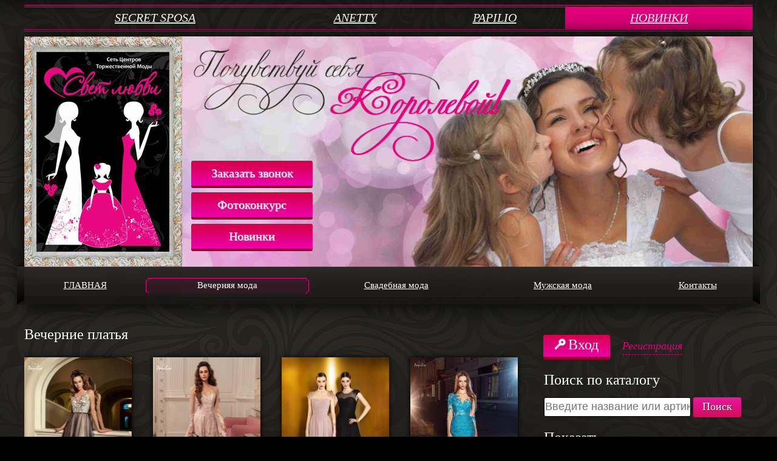

--- FILE ---
content_type: text/html; charset=utf-8
request_url: http://www.svlove.ru/Vechernyaya-moda/
body_size: 6963
content:
<!DOCTYPE HTML>
<html lang='en'>
<head>
   
    <meta name='viewport' content='width=device-width, initial-scale=1'>
    <meta http-equiv='Content-Type' content='text/html;charset=UTF-8'>
    <title>Купить вечерние платья в Набережных Челнах - салон "Свет любви"</title>
    <meta name='Description' content='Каталог вечерних платьев 2017 года в Набережных Челнах и Нижнекамске в салоне "Свет любви". Более 484 стильных платьев в наличии в бутике!'>
    <link href='/css/reset.css' rel='stylesheet' type='text/css'> 
    <link href='/css/main.css' rel='stylesheet' type='text/css'> 
    <link href='/css/media-queries.css' rel='stylesheet' type='text/css'> 
    
    <script type='text/javascript' src='http://ajax.googleapis.com/ajax/libs/jquery/1.8.1/jquery.min.js'></script>
    <script type='text/javascript' src='/js/slider.js'></script>    
    <script type='text/javascript' src='/js/history.js'></script>
    <script type='text/javascript' src='/js/jquery.maskedinput.js'></script>
    
    <link rel='stylesheet' href='/css/colorbox.css'>
    <link rel='stylesheet' href='/css/jquery.remodal.css'>
    
    <script>
        var site = site || {}; 
        site.auth_form = "<div class='a_wr'><form method='post' action='/netcat/modules/auth/'><input type='hidden' name='AuthPhase' value='1' /><input type='hidden' name='REQUESTED_FROM' value='/action' /><input type='hidden' name='REQUESTED_BY' value='GET' /><span class=''>Логин</span> <input type=text name='AUTH_USER' value=''><br><span>Пароль</span> <input type='password' name='AUTH_PW'><br> <input type='submit' value='Войти'><a href='/netcat/modules/auth/password_recovery.php'>Забыли пароль?</a></form></div>";
        site.but = "<div class='bt' style='margin-right: 5px; top: -28px; left: 0;'><span>Вход</span></div><div data-url='/auth/registration' class='bt' style='margin-left: 48px; margin-top: -30px; top: 2px;'><span>Регистрация</span></div>";
    </script>
    <script type='text/javascript'src='/js/jquery.colorbox-min.js'></script>
    <script type='text/javascript' src='/js/jquery.remodal.min.js'></script>
    <script type='text/javascript' src='/images/prettyPhoto/pretty.js'></script>
    <script type='text/javascript' src='/js/forms.js'></script>

    <link rel='stylesheet' type='text/css' href='/pretty.css'>
    <meta name='yandex-verification' content='229fd3702262b89e'>
    <meta name='google-site-verification' content='E_qfpqLnI83xX56zmIn9VhcIlWxk_H8a5Be-WYNIL6g'>
    <meta name='facebook-domain-verification' content='9pdlspxusuytm2vfbjihacj372dp6x'>
<!-- Facebook Pixel Code -->
<script>
!function(f,b,e,v,n,t,s)
{if(f.fbq)return;n=f.fbq=function(){n.callMethod?
n.callMethod.apply(n,arguments):n.queue.push(arguments)};
if(!f._fbq)f._fbq=n;n.push=n;n.loaded=!0;n.version='2.0';
n.queue=[];t=b.createElement(e);t.async=!0;
t.src=v;s=b.getElementsByTagName(e)[0];
s.parentNode.insertBefore(t,s)}(window,document,'script',
'https://connect.facebook.net/en_US/fbevents.js');
 fbq('init', '1876886635788543'); 
fbq('track', 'PageView');
</script>
<noscript>
 <img height='1' width='1' 
src='https://www.facebook.com/tr?id=1876886635788543&ev=PageView
&noscript=1'/>
</noscript>
<!-- End Facebook Pixel Code -->
</head>
<body>
<div id='fb-root'></div>
<script>
    (function(d, s, id) {
        var js, fjs = d.getElementsByTagName(s)[0];
        if (d.getElementById(id)) {
            return;
        }
        js = d.createElement(s); js.id = id;
        js.src = '//connect.facebook.net/ru_RU/sdk.js#xfbml=1&version=v2.0';
        fjs.parentNode.insertBefore(js, fjs);
    }(document, 'script', 'facebook-jssdk'));
</script>
    
<div class='main'>
    <div class='header'>
        <table class="top-menu"><tr><td><a href="/Brendy/SECRETSPOSA/">SECRET SPOSA</a></td><td><a href="/Brendy/ANETTY/">ANETTY</a></td><td><a href="/Brendy/Papilio/">PAPILIO</a></td><td><a href="/Brendy/Novinki/">НОВИНКИ</a></td></tr></table>
        <div class='banner iefix'>
            <div class='bannerDescr'>
                <div class='btn-box'>
                    <a href='#callback'>Заказать звонок</a>
                    <a href="http://svlove.ru/poll/missis-svlove/">Фотоконкурс</a>
                    <a href="http://www.svlove.ru/Brendy/Novinki/">Новинки</a>
                </div>
            </div>
            <a href='/' class='logo'></a>
            <div class='right'></div>
            <div class='left'></div>
            <table style='margin-top: 14px;' class="menu"><tr><td><a href="/glav/">ГЛАВНАЯ<span></span></a></td><td><a class="active" href="/Vechernyaya-moda/">Вечерняя мода<span></span></a></td><td><a href="/Svadebnaya-moda/">Свадебная мода<span></span></a></td><td><a href="/mens/">Мужская мода<span></span></a></td><td><a href="/kontakt/">Контакты<span></span></a></td></tr></table>
        </div>
    </div>
    <div class='content'>
        
        <div class='content-chld'>
            <div class='right'>

                <!--auth-->
                <div class='auth-wrap'>
                    
<div id='auth'><div id='enter'><img src='/netcat_files/key.png'>Вход</div><div data-url='/auth/registration' id='register'>Регистрация</div></div>

                    <div style='display: none'>
                        <div id='reg'><h2>Регистрация</h2></div>
                    </div>
                </div>
                <!--/auth-->
                
                <!-- block1 -->
                <form action='/Poisk-po-artikulu/' class='search'>
                    <h1 style='padding:0 0 15px 0;'>Поиск по каталогу</h1>
                    <input type='text' name='Art' value='' placeholder='Введите название или артикул'> <input type='submit' value='Поиск'>
                </form>
                
                <!-- block2 -->
                <!-- block3 -->

<div class='filter-form'>
    <h1 style='padding:0 0 20px 11px;'>Показать</h1>
    <form class='rightBlock' action='/Vechernyaya-moda/'>
        <div class='top'></div>

        <div class='rightContent'>

<ul class="right-menu" data-url="/Vechernyaya-moda/"><li><a href="/Vechernyaya-moda/V-nalichii/">В наличии<span></span></a></li><li><a href="/Vechernyaya-moda/Novinki/">Новинки<span></span></a></li><li><a href="/Vechernyaya-moda/Nedorogie-platya/">Недорогие платья<span></span></a></li><li><a href="/Vechernyaya-moda/sale/" class='active-r'>Распродажа<span></span></a></li></ul>

            <!-- first block -->
            <div class='rightPrice'>
                <h2>Количество платьев</h2>
            <div>

            <ul class='inputsUl width1 recNum'>
                <li>
                    <a href='#' class='active'>20</a>
                    <a href='#'>40</a><a href='#'>60</a>
                </li>
            </ul>
            <input type='hidden' name='recNum' />
        </div>

    </div>  <!-- ************************************************** -->


<!-- first block -->





<!-- second block -->


<div class='rightPrice'>
<h2>Длина платья</h2>
<div>
<ul class='inputsUl width1'>
<li>

<label><input type="radio" name="Length" value="2"> Короткое платье</label>

<label><input type="radio" name="Length" value="1"> Длинное платье</label>
</li><li>
<label><input type="radio" name="Length" value="3"> Ампир (греческое платье)</label>

<label><input type="radio" name="Length" value="4"> А-силуэт (принцесса)</label>
</li><li>
<label><input type="radio" name="Length" value="5"> Пышное платье</label>

<label><input type="radio" name="Length" value="6"> Рыбка (русалка)</label>
</li><li>
<label><input type="radio" name="Length" value="7"> Прямое платье</label>

</li>
<li>
<label><input checked type='radio' name='Length' value='0'> Не важно</label>
</li>
</ul>
</div>
</div>


<!-- second block -->

<div class='rightPrice'>
<h2>Бренды</h2>
<div>
<ul class='inputsUl width2'>
<li>

<label><input type='checkbox' name='brand[]' value='3'> PAPILIO</label>

<label><input type='checkbox' name='brand[]' value='4'> KRISTA</label>
</li><li>
<label><input type='checkbox' name='brand[]' value='7'> ANETTY</label>

<label><input type='checkbox' name='brand[]' value='8'> Прочие бренды</label>
</li><li>
<label><input type='checkbox' name='brand[]' value='18'> LULA KAVI</label>
</li>
</ul>
</div>
</div>

<!-- third block -->

<div class='rightPrice'>
<h2>Размер</h2>
<em style='color:#8e8d8a; font-size:14px;'>Укажите подходящие вам размеры.</em>
<div>
<ul class='inputsUl width3'><li>

<label

 class='disabled'
><input disabled type="checkbox" name="Size[]" value="20"> 20</label>

<label

 class='disabled'
><input disabled type="checkbox" name="Size[]" value="22"> 22</label>

<label

 class='disabled'
><input disabled type="checkbox" name="Size[]" value="24"> 24</label>

<label

 class='disabled'
><input disabled type="checkbox" name="Size[]" value="26"> 26</label>

<label

 class='disabled'
><input disabled type="checkbox" name="Size[]" value="28"> 28</label>

<label

 class='disabled'
><input disabled type="checkbox" name="Size[]" value="30"> 30</label>

<label

 class='disabled'
><input disabled type="checkbox" name="Size[]" value="32"> 32</label>
</li><li>
<label

 class='disabled'
><input disabled type="checkbox" name="Size[]" value="34"> 34</label>

<label

 class='disabled'
><input disabled type="checkbox" name="Size[]" value="36"> 36</label>

<label


><input type="checkbox" name="Size[]" value="38"> 38</label>

<label


><input type="checkbox" name="Size[]" value="40"> 40</label>

<label


><input type="checkbox" name="Size[]" value="42"> 42</label>

<label


><input type="checkbox" name="Size[]" value="44"> 44</label>

<label


><input type="checkbox" name="Size[]" value="46"> 46</label>
</li><li>
<label


><input type="checkbox" name="Size[]" value="48"> 48</label>

<label


><input type="checkbox" name="Size[]" value="50"> 50</label>

<label


><input type="checkbox" name="Size[]" value="52"> 52</label>

<label


><input type="checkbox" name="Size[]" value="54"> 54</label>

<label


><input type="checkbox" name="Size[]" value="56"> 56</label>

<label


><input type="checkbox" name="Size[]" value="58"> 58</label>

<label


><input type="checkbox" name="Size[]" value="60"> 60</label>
</li>
</ul>
</div>
</div>

<div class='rightPrice' align='center'><input type='submit' value='Показать'></div>

</div>

<div class='bottom'></div>
</form>
<script>
 var 
  min = 5600, 
  max = 66800,
  ots = "",
  dos = "";
</script>
</div>
                
                <!-- block5 -->
                <div id='social-block' style='width: 207px; margin: 0 auto;'>

                <!-- vk -->
                <div id='vk' style='padding: 20px 0;'>
                    <script type='text/javascript' src='//vk.com/js/api/openapi.js?116'></script>
                    <div id='vk_groups'></div>
                    <script type='text/javascript'>VK.Widgets.Group('vk_groups', {mode: 0, width: '207', height: '247', color1: 'FFFFFF', color2: '2B587A', color3: '5B7FA6'}, 21448232);</script>
                </div>

              <!--  <iframe src='/inwidget/index.php?toolbar=false&inline=3&width=207' scrolling='no' frameborder='no' style='border:none; width:207px; height:302px; overflow:hidden;'></iframe>
                <div style='margin-top: 20px; background: #fff;' data-colorscheme='light' class='fb-like-box' data-href='https://www.facebook.com/svlove0' data-width='207' data-height='247'  data-show-faces='true' data-header='true' data-stream='false' data-show-border='true'></div>
-->
                <div id='odk' style='padding: 20px 0;'>
                    <div id='ok_group_widget'></div>

                    <script>
                        !function (d, id, did, st) {
                            var js = d.createElement('script');
                            js.src = 'http://connect.ok.ru/connect.js';
                            js.onload = js.onreadystatechange = function () {
                            
                            if (!this.readyState || this.readyState == 'loaded' || this.readyState == 'complete') {
                                
                                if (!this.executed) {
                                    this.executed = true;
                                    
                                    setTimeout(function () {
                                        OK.CONNECT.insertGroupWidget(id,did,st);
                                    }, 0);
                                }
                            }}
                            
                            d.documentElement.appendChild(js);
                        }(document,'ok_group_widget','52537013960835','{width:207,height:247}');
                    </script>
                </div>
            </div>
        </div>
        <div class='left'><h1>Вечерние платья </h1>

<ul class="productList">

<li class="lisub">
<a href="#?full">
<img src="/images/px.gif" style="width:177px; height:250px; background:url(/netcat_files/91/47/0537_thumb1.jpeg) no-repeat center center;">
<span>Все вечерние платья</span>
</a>

<div class="text">


 <em>660 платьев</em>
 <em>&nbsp;</em>
</div>

</li><li class="lisub">
<a href="#?vip=1">
<img src="/images/px.gif" style="width:177px; height:250px; background:url(/netcat_files/91/47/0519_thumb1.jpeg) no-repeat center center;">
<span>Коллекция &laquo;Exclusive&raquo;</span>
</a>

<div class="text">

 <em>2 платья</em>
 <em>&nbsp;</em>
</div>

</li><li class="lisub">
<a href="#?Length=1">
<img src="/images/px.gif" style="width:177px; height:250px; background:url(/netcat_files/91/47/910_2_thumb1.jpeg) no-repeat center center;">
<span>Длинные платья</span>
</a>

<div class="text">

 <em>318 платьев</em>
 <em>&nbsp;</em>
</div>

</li><li class="lisub">
<a href="#?Length=2">
<img src="/images/px.gif" style="width:177px; height:250px; background:url(/netcat_files/91/47/unnamed__18__thumb1.jpeg) no-repeat center center;">
<span>Короткие платья</span>
</a>


<div class="text">

 <em>256 платьев</em>
 <em>&nbsp;</em>
</div>

</li>
</ul>
<div style="text-align: justify;">
	Все девушки знают, что вечерние платья должны подчеркивать лучшие стороны фигуры и прятать недостатки. В настоящее время придумано множество покроев и стилей платьев, поэтому у каждой женщины есть шанс подобрать свой идеальный вариант, а огромный выбор салонов в Набережных Челнах делает выбор еще проще.</div>
<div style="text-align: justify;">
	&nbsp;</div>
<h2 style="text-align: justify;">
	Выбор вечернего платья</h2>
<div style="text-align: justify;">
	&nbsp;</div>
<div style="text-align: justify;">
	В природе не существует идеальной фигуры. Любая женщина способна найти в себе недостатки. Однако не все согласны изнурять себя голодовкой и физическими упражнениями для того, чтобы выглядеть красивой в вечернем платье. Самый простой вариант - подобрать наряд, подходящий под фигуру. Вечернье платье не должно сковывать движения или доставлять неудобство - Вы должны чувствовать себя уверенной и естественной. Только в этом случае она произведет должное впечатление на окружающих. Просто приходите в наш салон свадебных и вечерних платьев в Набережных Челнах и мы подберем Вам идеальный наряд на любое мероприятие!</div>
<div style="text-align: justify;">
	&nbsp;</div>
<div style="text-align: justify;">
	При выборе вечернего платья нужно учитывать не только особенности фигуры, но и важность мероприятия.</div>

            </div>
        </div>
    </div>
</div>

<div class='footer'>
    <div>
        <div>
            <div class='right'>
                <p>&copy; 2009—2026 Дом свадебной и вечерней моды «Свет любви» </p>
                <em>Розничная и оптовая торговля женской и мужской одеждой и аксессуарами</em>
                <div><img src='/images/vk.png' alt=''> &mdash; Мы <a href='http://vkontakte.ru/club21448232'>Вконтакте</a></div>
                <!--<div><img src='/images/mail.png' alt=''> &mdash; Мы на <a href='http://my.mail.ru/mail/zakaz.svlove/'>Mail.ru</a></div>-->
                <!--<div><img src='netcat_files/18/10/h_7bc0cd0735999d3fd9d2c23f53ddc176' alt=''> &mdash; Мы в <a href='https://www.instagram.com/svet_lubvi/'>instagram.com</a></div>-->
                <!-- не убирайте копирайт, он у нас по договору создания сайта прописан-->
                <div>Создание сайта &mdash; <a href='http://netkam.ru' target='_blank'>Netkam</a></div>
               <!-- <div class='adaptation-work'>Адаптация под мобильные - <a href='http://saitzavod.ru/adapt/' target='_blank'>Завод сайтов</a></div>-->
               <!-- <div><img src='/netcat_files/1395686216_payment_method_master_card.png'> <img src='/netcat_files/1395686237_payment_method_card_visa.png'></div>-->
                <br>


<!-- Yandex.Metrika counter -->
<script type="text/javascript">
(function (d, w, c) {
    (w[c] = w[c] || []).push(function() {
        try {
            w.yaCounter27774498 = new Ya.Metrika({id:27774498,
                    webvisor:true,
                    clickmap:true,
                    trackLinks:true,
                    accurateTrackBounce:true});
        } catch(e) { }
    });

    var n = d.getElementsByTagName("script")[0],
        s = d.createElement("script"),
        f = function () { n.parentNode.insertBefore(s, n); };
    s.type = "text/javascript";
    s.async = true;
    s.src = (d.location.protocol == "https:" ? "https:" : "http:") + "//mc.yandex.ru/metrika/watch.js";

    if (w.opera == "[object Opera]") {
        d.addEventListener("DOMContentLoaded", f, false);
    } else { f(); }
})(document, window, "yandex_metrika_callbacks");
</script>
<noscript><div><img src="//mc.yandex.ru/watch/27774498" style="position:absolute; left:-9999px;" alt="" /></div></noscript>
<!-- /Yandex.Metrika counter -->

            </div>
            <div class='center'>
                <ul class='bottom-menu'>
                    <li>
                        <h2><a href='/Svadebnaya-moda/'>Свадебная мода</a></h2>
                        <ul>
                            <li><a href='/Svadebnaya-moda/'>Свадебные платья</a></li>
                            <li><a href='/Svadebnaya-moda/#?href=/Svadebnaya-moda/Aksessuary/'>Аксессуары</a></li>
                            <li><a href='/Svadebnaya-moda/#?href=/Svadebnaya-moda/Atributy-torjestva/'>Атрибуты торжества</a></li>
                        </ul>
                    </li>
                    <li>
                        <h2><a href='/Vechernyaya-moda/'>Вечерняя мода</a></h2>
                        <ul>
                            <li><a href='/Vechernyaya-moda/#?Length=1'>Длинные платья</a></li>
                            <li><a href='/Vechernyaya-moda/#?Length=2'>Коктейльные платья</a></li>
                            <li><a href='/Vechernyaya-moda/'>Exclusive</a></li>
                        </ul>
                    </li>
                    <li>
                        <h2><a href='/Detskaya-moda/'>Детская мода</a></h2>
                        <ul>
                            <li><a href='/Detskaya-moda/'>Платья</a></li>
                            <li><a href='/Detskaya-moda/'>Костюмы</a></li>
                            <li><a href='/Detskaya-moda/'>Аксессуары</a></li>
                        </ul>
                    </li>
                </ul>   
                <div class='ramka ramka-gray'>
                    <div>
                        <div>
                            <div>
                                <div class='text'>
                                    <h2><em>Весь ассортимент товара Вы можете примерить в нашем салоне:</em></h2>
                                    <ul>
                                        <li><span>Набережные Челны</span>Новый город, 3/14,<br> пр-т Мира 58, 2 этаж.</li>
                                        <li><span>Телефоны для справок:</span> +7-951-061-7348<br>(8552) 31-35-09 <!-- <span> Viber:</span> +7-965-611-5724 --></li>
                                        <li style='padding-top: 5px;'><!--<span>Нижнекамск</span> ТЦ «XL», 1 этаж, пр. Вахитова, 30 --></li>
                                    </ul>
                                    <div class='btn-box'>
                                        <a style='left: 27px;' href='#callback'>Заказать звонок</a>
                                    </div>
                                </div>
                            </div>
                        </div>
                    </div>
                </div>
            </div>
        </div>
    </div>
</div>
<script type='text/javascript' src='/js/main.js'></script>
<script type='text/javascript'>
(function(){
   var widget_id = 'uKfZQv4GDd';
   var s = document.createElement('script'); s.type = 'text/javascript'; s.async = true; s.src = '//code.jivosite.com/script/widget/'+widget_id; var ss = document.getElementsByTagName('script')[0]; ss.parentNode.insertBefore(s, ss);
})();
</script>
<meta name="facebook-domain-verification" content="9pdlspxusuytm2vfbjihacj372dp6x" />
<!-- Yandex.Metrika counter -->
<script type="text/javascript">
    (function (d, w, c) {
        (w[c] = w[c] || []).push(function() {
            try {
                w.yaCounter42793004 = new Ya.Metrika({
                    id:42793004,
                    clickmap:true,
                    trackLinks:true,
                    accurateTrackBounce:true,
                    webvisor:true
                });
            } catch(e) { }
        });

        var n = d.getElementsByTagName("script")[0],
            s = d.createElement("script"),
            f = function () { n.parentNode.insertBefore(s, n); };
        s.type = "text/javascript";
        s.async = true;
        s.src = "https://mc.yandex.ru/metrika/watch.js";

        if (w.opera == "[object Opera]") {
            d.addEventListener("DOMContentLoaded", f, false);
        } else { f(); }
    })(document, window, "yandex_metrika_callbacks");
</script>
<noscript><div><img src="https://mc.yandex.ru/watch/42793004" style="position:absolute; left:-9999px;" alt=""></div></noscript>
<!-- /Yandex.Metrika counter -->
</body>
</html>

--- FILE ---
content_type: text/html; charset=utf-8
request_url: http://www.svlove.ru/Vechernyaya-moda/
body_size: 1269
content:
<h1>Вечерние платья </h1>

<ul class="productList">

<li class="lisub">
<a href="#?full">
<img src="/images/px.gif" style="width:177px; height:250px; background:url(/netcat_files/91/47/0924_3_0924_4_thumb1.jpeg) no-repeat center center;">
<span>Все вечерние платья</span>
</a>

<div class="text">


 <em>660 платьев</em>
 <em>&nbsp;</em>
</div>

</li><li class="lisub">
<a href="#?vip=1">
<img src="/images/px.gif" style="width:177px; height:250px; background:url(/netcat_files/91/47/0518_2_thumb1.jpeg) no-repeat center center;">
<span>Коллекция &laquo;Exclusive&raquo;</span>
</a>

<div class="text">

 <em>2 платья</em>
 <em>&nbsp;</em>
</div>

</li><li class="lisub">
<a href="#?Length=1">
<img src="/images/px.gif" style="width:177px; height:250px; background:url(/netcat_files/91/47/910_2_thumb1.jpeg) no-repeat center center;">
<span>Длинные платья</span>
</a>

<div class="text">

 <em>318 платьев</em>
 <em>&nbsp;</em>
</div>

</li><li class="lisub">
<a href="#?Length=2">
<img src="/images/px.gif" style="width:177px; height:250px; background:url(/netcat_files/91/47/unnamed__18__thumb1.jpeg) no-repeat center center;">
<span>Короткие платья</span>
</a>


<div class="text">

 <em>256 платьев</em>
 <em>&nbsp;</em>
</div>

</li>
</ul>
<div style="text-align: justify;">
	Все девушки знают, что вечерние платья должны подчеркивать лучшие стороны фигуры и прятать недостатки. В настоящее время придумано множество покроев и стилей платьев, поэтому у каждой женщины есть шанс подобрать свой идеальный вариант, а огромный выбор салонов в Набережных Челнах делает выбор еще проще.</div>
<div style="text-align: justify;">
	&nbsp;</div>
<h2 style="text-align: justify;">
	Выбор вечернего платья</h2>
<div style="text-align: justify;">
	&nbsp;</div>
<div style="text-align: justify;">
	В природе не существует идеальной фигуры. Любая женщина способна найти в себе недостатки. Однако не все согласны изнурять себя голодовкой и физическими упражнениями для того, чтобы выглядеть красивой в вечернем платье. Самый простой вариант - подобрать наряд, подходящий под фигуру. Вечернье платье не должно сковывать движения или доставлять неудобство - Вы должны чувствовать себя уверенной и естественной. Только в этом случае она произведет должное впечатление на окружающих. Просто приходите в наш салон свадебных и вечерних платьев в Набережных Челнах и мы подберем Вам идеальный наряд на любое мероприятие!</div>
<div style="text-align: justify;">
	&nbsp;</div>
<div style="text-align: justify;">
	При выборе вечернего платья нужно учитывать не только особенности фигуры, но и важность мероприятия.</div>



--- FILE ---
content_type: text/css
request_url: http://www.svlove.ru/css/reset.css
body_size: 555
content:
:focus { outline: 0; }
article, aside, footer, header, nav, section { display: block; }
a, abbr, address, article, aside, b, blockquote, body, caption, cite,
code, dd, del, dfn, div, dl, dt, em, fieldset, footer,
form, h1, h2, h3, h4, h5, h6, header, html, i,
iframe, img, ins, kbd, label, legend, li, mark, menu, nav,
object, ol, p, pre, q, samp, section, small, span, strong,
sub, sup, table, tbody, td, th, thead, tr, ul, var {
	margin: 0; border: 0; outline: 0; padding: 0;
	background: transparent;
	font-size: 100%; vertical-align: baseline;
}
body { line-height: 1; }
blockquote, q { quotes: none; }
blockquote:before, blockquote:after, q:before, q:after { content: ""; content: none; }
del { text-decoration: line-through; }
ins { text-decoration: none; }
ul, ol { list-style: none;}
p {margin:5px 0;}
table { border-collapse: collapse; border-spacing: 0; }
abbr { cursor: help; }
label,
input[type="button"],
input[type="checkbox"],
input[type="img"],
input[type="radio"],
input[type="reset"],
input[type="submit"],
select {
	cursor: pointer;
}

--- FILE ---
content_type: text/css
request_url: http://www.svlove.ru/css/main.css
body_size: 9054
content:
body, html {
	height:100%;
}
body {
	background:#000 url("/images/bg.jpg") 0 0 repeat-x;
	font:15px Georgia;
	color:#fff;
}
h1 {
	font-size:24px;
	font-weight:normal;
}
h2 {
	font-size:18px;
	font-weight:normal;
}
h2 a { 
	color:#dd127b;
}
a {
	color:#fff;
}
a:hover{
	color:#ccc;
}
.disabled {
	color:#555;
}
.disabled input {
	opacity:0.4;
}
.iefix {
	behavior: url(/css/PIE.htc);
	position:relative;
}
p {
	margin:0 0 20px 0;
	line-height:19px;
}
.none {
	display:none;
}
.navigation {
	padding-bottom:10px;
	text-align:center;
}
.navigation a {
	display:inline-block;
	*display:inline;
	zoom:1;
	vertical-align:top;
	padding:5px;
}
.navigation a.back {
	float:right;
}
strike {
	color:#71204a;
}

	.sizes-table td, .sizes-table th { background-color: #3D3D3D;border-bottom: 1px solid #5D5D5D;color: #C9C9C9;text-align: center; padding: 5px}
	.sizes-table th { font: 10px Georgia, "Times New Roman", Times, serif}
	.sizes-table td.pattern { background: #222; font: 12px Georgia, "Times New Roman", Times, serif; color: #fff; border-right: 5px solid #edd9a4; border-bottom: none}
	.violet .sizes-table td {background-color: #f6f2ea; border-bottom: 1px solid #d0d0d0}
	.violet .sizes-table td.pattern { background: url(/bitrix/templates/to_be_bride/img/size-violet-pattern.gif); color: #004b5c; border-right: 5px solid #d0d0d0;}
	.couture .sizes-table td {background-color: #3d3d3d; border-bottom: 1px solid #5d5d5d; color: #c9c9c9}
	.couture .sizes-table td.pattern { background: url(/bitrix/templates/to_be_bride/img/size-black-pattern.gif); color: #fff; border-right: 5px solid #5d5d5d;}
	.sizes-table td.bold-border, .violet .sizes-table td.bold-border { background: #fff; height: 4px; padding: 0; font-size: 1px; border-right: none; border-bottom: none}
	.sizes-table .noborder, .violet .sizes-table .noborder { border-bottom: none !important}

.bannerDescr {
	position:absolute;
	color:#21201c;
	text-shadow:1px 1px 0px #d3a3bf;
	font-style:italic;
	text-align:center;
	width:350px;
	top:205px;
	left:275px;
}
.banner .btn-box a,
.text .btn-box a
{
	display: block;
	width: 200px;
	height: 41px;
	border-bottom: 4px solid #970036;
	-webkit-border-radius: 3px;
	        border-radius: 3px;
	margin-bottom: 7px;
	color: #FFF;
	font: 20px Georgia;
	text-decoration: none;
	line-height: 41px;
	background: #d60048;
	background: -moz-linear-gradient(top,  #d60048 0%, #db005e 28%, #e90096 75%, #ee00ab 100%);
	background: -webkit-gradient(linear, left top, left bottom, color-stop(0%,#d60048), color-stop(28%,#db005e), color-stop(75%,#e90096), color-stop(100%,#ee00ab));
	background: -webkit-linear-gradient(top,  #d60048 0%,#db005e 28%,#e90096 75%,#ee00ab 100%);
	background: -o-linear-gradient(top,  #d60048 0%,#db005e 28%,#e90096 75%,#ee00ab 100%);
	background: -ms-linear-gradient(top,  #d60048 0%,#db005e 28%,#e90096 75%,#ee00ab 100%);
	background: linear-gradient(to bottom,  #d60048 0%,#db005e 28%,#e90096 75%,#ee00ab 100%);
	filter: progid:DXImageTransform.Microsoft.gradient( startColorstr='#d60048', endColorstr='#ee00ab',GradientType=0 );
	text-align: center;
	cursor: pointer;
}
.banner .btn-box a:hover,
.text .btn-box a:hover
{
	background: #d60048;
}
.text .btn-box a
{
	position: absolute;
	left: 343px;
	bottom: 8px;
}
.bannerDescr img {
	margin-bottom:10px;
}
.bannerDescr p {
	margin:0 30px 15px;
	font-size:18px;
}
.clear {
	clear:both;
}
.pool {
	text-align:center;
	padding:10px 10px 40px;
}
.count {
	position:absolute;
	top:-5px;
	right:-5px;
	z-index:995;
}
.count > div {
	display:inline-block;
	*display:inline;
	font:14px Arial;
	text-shadow:1px 1px 1px #444;
	zoom:1;
	border-radius:10px;
	padding:1px 6px 2px;
	color:#fff;
	font-weight:bold;
	border:2px solid #eee;
	box-shadow:0 0 5px #000;
	background: -webkit-gradient(linear, 0 0, 0 bottom, from(#e717a0), to(#d30d57));
	background: -webkit-linear-gradient(#e717a0, #d30d57);
	background: -moz-linear-gradient(#e717a0, #d30d57);
	background: -ms-linear-gradient(#e717a0, #d30d57);
	background: -o-linear-gradient(#e717a0, #d30d57);
	background: linear-gradient(#e717a0, #d30d57);
	-pie-background: linear-gradient(#e717a0, #d30d57);
	behavior: url(/css/PIE.htc);
}
.search {
	padding:0 0 20px 11px;
}
.search_admin {
	padding-bottom:15px;
}
.search input[type="text"], .search_admin input[type="text"] {
	font-size:18px;
	border:1px solid #000;
	padding:4px 1px 5px 1px;
	width:238px;
	border-radius:3px;
}
li.lisub > a {
	display:block;
	position:relative;
}
li.lisub > a span {
	display:block;
	position:absolute;
	height:58px;
	bottom:0;
	vertical-align:middle;
	left:0;
	width:100%;
	background:rgba(0,0,0,.5);
	color:#fff;
	font-size:20px;
	padding:6px 0;
	text-align:center;
}
li.lisub em {
	font-size:18px;
}
.alert {
	
	background: -webkit-gradient(linear, 0 0, 0 bottom, from(#fffdd3), to(#fffcb1));
	background: -webkit-linear-gradient(#fffdd3, #fffcb1);
	background: -moz-linear-gradient(#fffdd3, #fffcb1);
	background: -ms-linear-gradient(#fffdd3, #fffcb1);
	background: -o-linear-gradient(#fffdd3, #fffcb1);
	background: linear-gradient(#fffdd3, #fffcb1);
	-pie-background: linear-gradient(#fffdd3, #fffcb1);
	behavior: url(/css/PIE.htc);
	
	text-align:center;
	padding:1px 7px 1px 6px;
	color:#555;
	/*text-shadow:1px 1px 3px #aaa;*/
	font-weight:bold;
	border-radius:12px;
	font-size:18px;
	display:inline-block;
	font-family:Arial;
	cursor:pointer;
}
.alertText {
	background-color:#0d0d00;
	font-family:Arial;
	padding:10px;
	margin-bottom:15px;
	border:1px dashed #262500;
	color:#ccc;
}
.alertText .dopInfo {
	padding-top:5px;
	margin-top:6px;
	font-size:10px;
	border-top:1px solid #262500;
	color:#AAA;
}
.alertText p {
	margin:0 0 5px;
}
.alertText a {
	color:#AAA;
}
.fullText h1 {
	padding-bottom:10px;
}
.fullText, .fullText p {
	line-height:20px;
}
.submit {
	display:inline-block;
	*display:inline;
	zoom:1;
	background-color:#ddd;
	border-radius:4px;
	padding:4px;
}
.main {
	max-width:1250px;
	margin:0 auto;
	min-width:1000px;
	padding-bottom:38px;
}
.header, .content {
	margin:0 25px;
}
.top-menu {
	margin:8px 0;
	width:100%;
	border-top:1px solid #e2007a;
	border-bottom:1px solid #e2007a;
}
.top-menu td {
	padding:2px 0;
}
.top-menu td:last-child a {
	background-color:#e2007a;
}
.top-menu a {
	display:block;
	font-style:italic;
	font-size:20px;
	text-align:center;
	padding:6px 0 7px;
	border-top:1px solid #e2007a;
	border-bottom:1px solid #e2007a;
}
.banner {
	background:url("/images/banner.jpg") 0 0 no-repeat;
	padding-top:366px;
	position:relative;
	box-shadow:0 0 35px #000;
	position:relative;
}
.banner .logo {
	position:absolute;
	top:0;
	left:0;
	height:429px;
	width:254px;
}
.menu {
	background:url("/images/menu-bg.png") 0 0 repeat-x;
	width:100%;
	position:relative;
}
.menu tr {
	padding:0 5px;
}
.menu td {
	padding:18px 0;
	text-align:center;
}
.menu td a {
	display:block;
	font-size:15px;
	padding:4px 0 5px;
	margin-right:5px;
	position:relative;
	padding-left:5px;
}
.menu td a span {
	position:absolute;
	right:-5px;
	width:5px;
	top:0;
	height:27px;
}
.menu td a:hover, .menu td a.active  {
	background:url("/images/menu-item-bg.png") 0 0 no-repeat;
	text-decoration:none;
}
.menu td a:hover span, .menu td a.active span {
	background:url("/images/menu-item-bg.png") right 0 no-repeat;
}
.banner .left, .banner .right {
	position:absolute;
	bottom:0;
	width:12px;
	height:70px;
	background:url("/images/menu-rl.png") -12px 0 no-repeat;
}
.banner .left {
	left:-12px;
}
.banner .right {
	right:-12px;
	background-position:0 0;
}
.sliders {
	margin:36px 0 0;
	position:relative;
}
.sliders > ul {
	float:left;
}
.sliders .left, .sliders .right {
	position:absolute;
	top:50%;
	margin-top:-15px;
	display:block;
	width:15px;
	background: url("/images/slider-rl.png") -15px 0 no-repeat;
	height:29px;
}
.sliders .left {
	left:-23px;
}
.sliders .right {
	right:-23px;
	background-position:0 0;
}
.sliders > div {
	overflow:hidden;
	height:132px;
}
.sliders div  ul {
	margin-right:-36px;
}
.sliders  > ul li {
	width:412px !important;
}
.sliders  li {
	width:50%;
	display:inline-block;
	*display:inline;
	zoom:1;
	vertical-align:top;
}
.sliders  li div {
	width:200px;
	padding:25px 0 0 20px;
}
.sliders  li span {
	color:#dd127b;
	font-style:italic;
}
.sliders  li h1 {
	color:#21201c;
	font-style:italic;
}
.sliders  li a {
	display:block;
	text-decoration:none;
	background-repeat:no-repeat;
	background-position:right 0;
	margin-right:36px;
	height:132px;
}
.content-chld {
	overflow:hidden;
	padding:36px 0 5px;
}
.content-chld > .right {
	float:right;
	width:355px;
	margin:0;
}
.content-chld > .left {
	overflow:hidden;
	padding-right:26px;
}
h1.title {
	overflow:hidden;
	position:relative;
	margin-bottom:10px;
}
h1.title > div {
	position:relative;
	left:50%;
	top:0;
	margin-left:-1500px;
	text-align:center;
	width:3000px;
}
h1.title img {
	margin:0 10px;
}
ul.news li {
	padding:10px 0 0;
}
span.date {
	font-size:12px;
	font-family:Arial;
	color:#8e8d8a;
}

.productList {
	padding-top:24px;
	margin-right:-39px;
}
.productList li {
	width:177px;
	margin:0 35px 39px 0;
	position:relative;
	display:inline-block;
	vertical-align:top;
	*display:inline;
	zoom:1;
}
.productList li img {
	box-shadow:0 0 8px #000;
}
.productList li > .text {
	font-size:12px;
	margin:8px -4px 0 -4px;
	background:url("/images/grey-product-info.png") 0 0 no-repeat;
	text-align:center;
	padding-bottom:11px;
}
.productList li > .text a, .productList li > .text em {
	font-family:Arial;
}
.productList li > .text span {
	text-transform:uppercase;
}
.productList li > .text em {
	font-style:normal;
	color:#dd127b;
	display:block;
	padding:7px 0 0;
}
span.new {
	display:block;
	width:43px;
	height:54px;
	position:absolute;
	top:0;
	right:-8px;
	background:url("/images/new.png") 0 0 no-repeat;
}
span.sale {
	display:block;
	width:56px;
	height:66px;
	position:absolute;
	top:0;
	right:-28px;
	background:url("/images/sale.png") 0 0 no-repeat;
}
.fullViewProd {
	max-width:766px;
	margin-top:25px;
	overflow:hidden;
}
.fullViewProd .left {
	overflow:hidden;
	display:block;
	background-repeat:no-repeat;
	background-position:50% 0;
	min-height:582px;
}
.fullViewProd .right {
	float:right;
	width:300px;
	padding:25px;
	font:13px Arial;
	min-height:582px;
	color:#fff;
	background:url("/images/fullInfoBg.png") repeat-x 0 0 #000;
}
.fullViewProd .right h2 {
	font-family:Georgia;
	padding:20px 0 15px;
}
.recNum a {
	display:inline-block;
	*display:inline;
	zoom:1;
	padding:0px 6px 3px;
	text-decoration:none;
	margin-right:5px;
}
.recNum a.active {
	background-color:#DD127B;
	cursor:default;
}
span.price {
	font-size:26px;
	color:#dd127b;
}
.whereBuy span {
	color:#dd127b;
}
div.desc p {
	color:#8e8d8a;
	font-style:italic;
	font-family:Georgia;
}
.fullPhoto {
	padding-top:20px;
	text-align:center;
}
.fullPhoto li {
	display:inline-block;
	*display:inline;
	zoom:1;
}
.fullPhoto li a {
	display:block;
}
.ZakazForm {
	text-shadow:1px 1px 1px #222;
	padding:10px 15px 15px;
	background:#3B3B3B;
	max-width:442px;
}
.ZakazForm h2 {
	padding:10px 0 15px;
}
.ZakazForm h1 {
	color:#D40D5A;
}
.ZakazForm .ob.err, .ZakazForm select.err {
	border-color:#ff0000;
}
.ZakazForm .ob, .ZakazForm select, .ZakazForm textarea {
	width:430px;
	padding:2px 4px;
	font-size:18px;
	font-family:Georgia;
	border:1px solid #333;
}
.ZakazForm .ob:focus, .ZakazForm select:focus, .ZakazForm textarea:focus {
	box-shadow:0 0 20px #D40D5A;
}
.ZakazForm select {
	width:438px;
}
.ZakazForm textarea {
	height:80px;
}
.warnText {
	
}
.loading {/*
	background-image:url("/images/ajax-loader.gif");*/
}
.cboxLoadedContent {
	display:none;
	position:absolute;
	left:50%;
	border:10px solid #eee;
	border-radius:10px;
	z-index:999999;
	box-shadow:0 0 400px #000;
}
#fancybox-close {
	position: absolute;
	top: -25px;
	right: -25px;
	width: 30px;
	height: 30px;
	background-image: url('/images/fancybox.png');
	background-position: -40px 0px;
	cursor: pointer;
	z-index: 1103;
}

.ramka-gray, .ramka-gray > div, .ramka-gray > div > div, .ramka-gray > div > div > div {
	background:url("/images/ramka-gray.png") 0 0 no-repeat;
}

.ramka-gray-product, .ramka-gray-product > div, .ramka-gray-product > div > div, .ramka-gray-product > div > div > div {
	background:url("/images/ramka-grey-product-info.png") 0 0 no-repeat;
}

.ramka-red, .ramka-red > div, .ramka-red > div > div, .ramka-red > div > div > div {
	background:url("/images/ramka-red.png") 0 0 no-repeat;
}

.ramka > div {
	margin:0 -4px 4px 4px;
	padding:4px;
	background-position: right 0;
}
.ramka > div > div {
	margin:0 0 -12px -8px;
	background-position: 0 bottom;
}
.ramka > div > div > div {
	margin:0 -4px -8px 4px;
	background-position: right bottom;
}
.slider-mini {
	text-align:center;
}
.slider-mini .right, .slider-mini .left {
	position:absolute;
	top:50%;
	margin-top:-25px;
	display:block;
	width:28px;
	background: url("/images/slider-mini-rl.png") -28px 0 no-repeat;
	height:51px;
}
.slider-mini  .left {
	left:-47px;
}
.slider-mini  .right {
	right:-47px;
	background-position:0 0;
}
.slider-mini  .ramka-red {
	position:relative;
	display:inline-block;
	*display:inline;
	zoom:1;
}
.slider-mini .photo {
	padding:5px 14px 12px 10px;
}
.slider-mini .photo a {
	display:block;
	position:relative;
}
.slider-mini .photo h1 {
	padding-bottom:7px;
}
.slider-mini .photo a > div {
	background:rgba(25,23,20,0.95);
	-pie-background:rgba(25,23,20,0.95);
	position:absolute;
	bottom:0;
	left:0;
	width:100%;
	padding:15px 0;
	font-size:12px;
}
.slider-mini .photo a > div > div {
	padding:0 10px;
}
.footer {
	border-top:1px solid #e2007a;
	padding-top:2px;
}
.footer > div {
	border-top:1px solid #e2007a;
}
.footer > div > div {
	max-width:1200px;
	margin:0 auto;
	padding:30px 0 30px;
	overflow:hidden;
}
.bottom-menu > li {
	width:25%;
	display:inline-block;
	*display:inline;
	zoom:1;
}
.bottom-menu > li ul {
	padding:5px 0;
}
.bottom-menu > li ul li {
	padding:4px 0;
}
.bottom-menu > li ul a {
	color:#8e8d8a;
	text-decoration:none;
	font-size:13px;
}
.bottom-menu > li ul a:hover {
	text-decoration:underline;
}
.footer .right {
	float:right;
	width:290px;
	font-family:Arial;
	font-size:12px;
}
.footer .right a {
	color:#e2007a;
}
.footer .right p {
	font-size:13px;
	margin-bottom:10px;
}
.footer .right em {
	color:#8e8d8a;
}
.footer .right div {
	padding-top:15px;
}
.footer .right div img {
	vertical-align:middle;
}
.footer .center {
	overflow:hidden;
	margin-right:25px;
}
.footer .ramka {
	display:inline-block;
	margin:10px 0 5px;
}
.footer .ramka .text
{
	position: relative;
	padding: 12px 28px 29px;
}
.footer .ramka .text h2
{
	padding-bottom:7px;
}
.footer .ramka li {
	display:inline-block;
	width:50%;
	vertical-align:top;
}
.footer .ramka li span {
	color:#dd127b;
	display:block;
}
.rightBlock {
	
}
.navBut {
	text-align:center;
}
.navBut a, .navBut b {
	display:inline-block;
	*display:inline;
	zoom:1;
	border-radius:9px;
	text-align:center;
	color:#82817f;
	font:13px Arial;
	padding:2px 7px;
	text-decoration:none;
	background-color:#2e2e2c;
	margin:0 4px 0 0;
}
.navBut b {
	background-color:#dd127b;
	color:#fff;
}
.nc_addresses  .nc_item {
	padding:7px 0;
}
.nc_addresses  .nc_row {
	padding-bottom:10px;
}
#vk_like {
	display:inline-block;
	margin:0 auto;
}
.socials {
	padding-top:20px;
}
.socials > * {
	vertical-align:top;
}
body .socials > span > iframe {
	width:auto !important;
}
.rightBlock .top {
	height:11px;
	background:url("/images/right-block-tb.png") center 0 no-repeat;
}
.rightBlock .bottom {
	height:12px;
	background:url("/images/right-block-tb.png") center bottom no-repeat;
}
.rightContent {
	background:url("/images/right-block-bg.png") center 0 repeat-y;
	padding: 5px 30px 15px;
}
ul.right-menu  li a {
	display:block;
	background:url("/images/menu-item-sq.png") 2px center no-repeat;
	font-size:18px;
	padding:3px 0 4px 19px;
	position:relative;
	color:#fff;
	margin-right:5px;
}
ul.right-menu  li a span {
	position:absolute;
	right:-5px;
	width:5px;
	top:0;
	height:27px;
}
ul.right-menu  li a:hover, ul.right-menu  li.active a, ul.right-menu  a.active-r {
	background:url("/images/menu-item-bg.png") 0 0 no-repeat;
	text-decoration:none;
}
ul.right-menu  li a:hover span, ul.right-menu  li.active span, ul.right-menu  a.active-r span {
	background:url("/images/menu-item-bg.png") right 0 no-repeat;
}
@font-face {
	font-family: 'PTSansRegular';
	src: url('PTS55F-webfont.eot');
	src: url('PTS55F-webfont.eot?#iefix') format('embedded-opentype'),
	 url('PTS55F-webfont.woff') format('woff'),
	 url('PTS55F-webfont.ttf') format('truetype'),
	 url('PTS55F-webfont.svg#PTSansRegular') format('svg');
	font-weight: normal;
	font-style: normal;
}
.rub {
	font-family:'PTSansRegular',serif
}
.rightPrice {
	padding-top:25px;
}
.rightPrice > div {
	padding:10px 0;
}
.rightPrice input[type="text"]:first-child {
	margin-right:15px;
}
.rightPrice input[type="text"] {
	width:60px;
}

/* ********************** ïîëçóíîê ******************** */
.ui-slider {position: relative;}
.ui-slider .ui-slider-handle {position: absolute; margin: -6px 0 0; z-index: 2; width: 12px; height: 19px; background: url(/images/str.png) no-repeat; cursor: pointer; }
.ui-slider .ui-slider-range {position: absolute; z-index: 1; font-size: .7em; display: block; border: 0; overflow: hidden;}
.ui-slider-horizontal {height: 3px;}
.ui-slider-horizontal .ui-slider-handle {text-decoration: none; color: #000; top: 11px; margin-left: -6px;}
.ui-slider-horizontal .ui-slider-range {top: 0;	height: 100%;}
.ui-slider-horizontal .ui-slider-range-min {left: 0;}
.ui-slider-horizontal .ui-slider-range-max {right: 0;}
.ui-widget-content {height: 4px; background:url(/images/polosa1.png) no-repeat 0px 50%;}
.ui-widget-header {height: 9px; background:url(/images/polosa.png) repeat-x 0px 50%;}
.ui-slider-handle .priceM {position: relative;}
.ui-slider-handle .priceM input {margin: 0; width: 55px; position: absolute; top: -15px; left: 5px; background: url(/images/price.png) repeat-x 0 0; border-left:0; border-top: 0; border-right: 0; border-right: 1px #c0c0c0 solid; height: 16px; padding: 0 7px; -webkit-border-radius: 0; -moz-border-radius: 0; border-radius: 0;}

.rightPrice .left, .rightPrice .right {
	font:12px Arial;
}
.rightPrice .left {
	float: left; 	
}
.rightPrice .right {
	float: right; 
}

.inputsUl > li {
	display:inline-block;
	*display:inline;
	zoom:1;
	vertical-align:top;
}
.width3 > li {
	width:33.33%;
}
.width2 > li {
	width:50%;
}
.width1 > li {
	width:100%;
}
.inputsUl > li label {
	display:block;
	padding:6px 0 7px;
}
input[type="submit"] {
	color:#fff;
	background: -webkit-gradient(linear, 0 0, 0 bottom, from(#e717a0), to(#d30d57));
	background: -webkit-linear-gradient(#e717a0, #d30d57);
	background: -moz-linear-gradient(#e717a0, #d30d57);
	background: -ms-linear-gradient(#e717a0, #d30d57);
	background: -o-linear-gradient(#e717a0, #d30d57);
	background: linear-gradient(#e717a0, #d30d57);
	-pie-background: linear-gradient(#e717a0, #d30d57);
	behavior: url(/css/PIE.htc);	
	padding: 5px 15px 7px 15px;
	border-radius:3px;
	font:18px Georgia;
	border:0;
	margin:0;
	text-shadow:1px 1px 1px #7c143b;
}
input.loading {
	background:url("/images/ajax-loader-red.gif") #d30d57;
}
.photoNevest {
	text-align:center;
}
.photoNevest > img {
	box-shadow:0 0 20px #000;
}


/*stats*/

.stats-arrow {
 background: url("/images/stats-arrow.png") no-repeat 0 0;
 width: 25px;
 height: 12px;
 position: absolute;
 top: -12px;
 left: 20px;
}
.stats_ip {
 position: relative;
 cursor: default;
 margin-top:14px;
 background: #fff;
 border: 1px solid #e9e9e9;
 -moz-border-radius: 4px;
 -webkit-border-radius: 4px;
 border-radius: 4px; 
 padding:5px;
 display:none;
 color:#444;
}
.stats_ip a {
 color: #333333;
}
.stats_ip span {
 color: #111;
}
.stats_region {
 border-bottom:1px dashed #999; 
 cursor:pointer;
 display: inline-block;
 margin-left: 15px;
}
.stats_table a {
	color:#0371d0;
	font-size:12px;
}
.stats_table th {padding: 6px 9px; background: #c4d8eb; border-left: 1px #c4d8eb solid; border-right: 1px #fff solid; border-top: 0px; border-bottom: 1px #fff solid;}
.stats_table td {padding: 7px 9px; border: 1px #e2e2e2 solid;}
.stats_table {
 width:100%;
 font-family:Arial;
 color: #333;
}
.target_blank, .target_blank_text {
 width:10px;
 height:10px;
 display:inline-block;
 background:url([data-uri]) no-repeat 0 0;
}
table.stats_table tr.date_tr td {
 text-align: left;
 padding-left: 20px !important;
 background: #d4e2f0;
 text-shadow: 0 0 1px #fff;
 font-weight: bold;
 color:#333333;
}
table.stats_table td.stats_city {
 cursor: pointer;
 background: url("/images/stats_plus.png") no-repeat 9px 10px;
}
table.stats_table td.stats_city:hover {
 background: url("/images/stats_plus_act.png") no-repeat 9px 10px; 
}
table.stats_table td.stats_city_act {
 background: url("/images/stats_minus.png") no-repeat 9px 10px !important;
}
table.stats_table tr.stats_tr:hover { 
 color: #000;
}
table.stats_table .stats_city {
 text-align: left;
}
.target_blank_text {
 width: auto;
 height: auto;
 padding-right: 14px;
 background-position: right center;
}
table.stats_table th {
 background:#f1f1f1;
 border-bottom:1px solid #eee;
}
table.stats_table tr.tr1 {
 background:#f4f4f4 !important;
}
table.stats_table tr {
 background:#f9f9f9;
}
table.stats_table td, .stats_table th {
 padding:3px 3px;
 text-align:center;
}
table.stats_table td.td1 {
 width:80%;
 text-align:left;
}

/* /stats */

/*auth*/
.nc_auth_login_check, .nc_auth_pass2_check { margin-left: 15px; font-weight: bold; display: none;}
.nc_auth_pass1_check { margin-left: 5px; font-weight: bold; display: none;}
#nc_auth_pass1_security { margin-left: 15px; display: none;}
#nc_auth_login_ok, #nc_auth_pass2_ok { color: #088A08; }
#nc_auth_login_fail, #nc_auth_pass2_fail { color: #FF0000;}
#nc_auth_pass1_s1 { color: #FF0000; }
#nc_auth_pass1_s2 { color: #ddcc11; }
#nc_auth_pass1_s3 { color: #8cd750; }
#nc_auth_pass1_s4 { color: #088A08; }
#nc_auth_pass1_empty, #nc_auth_pass_min { margin-left: 15px; font-weight: bold; display: none; color: #FF0000; }

.mp__overlay{
	position:fixed;
	top:0;
	left:0;
	right:0;
	bottom:0;
	z-index:100;
	background-color:rgba(0,0,0,0.5);
	display:none;
}
.mp__panel{
	position:fixed;
	top:0;
	left:0;
	right:0;
	z-index:102;
	padding:0 5px 0 5px;
	text-align:center;
    background: #d8004f;
    background: -moz-linear-gradient(top, #d8004f 0%, #ed00a9 100%);
    background: -webkit-gradient(linear, left top, left bottom, color-stop(0%,#d8004f), color-stop(100%,#ed00a9));
    background: -webkit-linear-gradient(top, #d8004f 0%,#ed00a9 100%);
    background: -o-linear-gradient(top, #d8004f 0%,#ed00a9 100%);
    background: -ms-linear-gradient(top, #d8004f 0%,#ed00a9 100%);
    background: linear-gradient(to bottom, #d8004f 0%,#ed00a9 100%);
    filter: progid:DXImageTransform.Microsoft.gradient( startColorstr='#d8004f', endColorstr='#ed00a9',GradientType=0 );
	display:none;
}
.mp__panel:after{
	content:'';
	display: table;
	clear: both;
}

.mp__button-main{
	width:34px;
	height:34px;
	margin:3px;
	background:none;
	border:none;
	padding:4px;
	border-radius:3px;
	cursor:pointer;
	outline:none;
	float:right;
}
.mp__line{position:relative;display:block;}
.mp__line:after,
.mp__line:before{content:"";position:absolute;left:0;top:-9px;}
.mp__line:after{top:9px;}
.mp__line,
.mp__line:after,
.mp__line:before{
	width:100%;
	height:2px;
	-webkit-transition:all 0.3s;
	transition:all 0.3s;
	-webkit-backface-visibility:hidden;
	backface-visibility:hidden;
	border-radius:2px;
	background-color:#fff;
}

.mp__button-main.mp--on .mp__line{background-color:transparent;}
.mp__button-main.mp--on .mp__line:before{-webkit-transform:rotate(45deg) translate(6px, 7px);transform:rotate(45deg) translate(6px, 7px);}
.mp__button-main.mp--on .mp__line:after{-webkit-transform:rotate(-45deg) translate(6px, -7px);transform:rotate(-45deg) translate(6px, -7px);}



.mp__button-text{
	margin:6px 6px 3px 3px;
	background:none;
	border:solid 1px #fff;
	padding:6px 4px;
	border-radius:3px;
	cursor:pointer;
	outline:none;
	font-size:14px;
	float:left;
	color:#fff;
}

.mp__button-text--center{
	float: none;

}

.mp--hide{
	display: none;
}

.mp__button{
	position: relative;
}

.mp__notification{
	position: absolute;
    top: -5px;
    right: -11px;
    background-color: #dd0000;
    color: #fff;
    padding: 1px 3px;
    border-radius: 10px;
    min-width: 12px;
}

@media(max-width:1250px) {
    body,
    #enter,
    #register,
    .banner .btn-box a {
        font-family: Arial!important;
    }
    .banner {
        background-size: contain;
        padding-top: 29vw;
    }
    .bannerDescr {
        top: 14vw;
        left: 22vw;
    }
    .sliders {
        margin: 36px 27px 0;
    }
    .banner .logo {
        width: 21vw;
        height: 30vw;
    }
    h1.title > div {
        position: static;
        margin: 0;
        text-align: center;
        width: auto
    }
    h1.title img {
        margin: 8px 0px;
        display: block;
        width: 100%;
    }
    img {
        max-width: 100%;
       
    }
    .footer {
        padding: 0 10px
    }
    .productList li {
        margin: 0 4% 39px 0;
    }
}
@media(max-width:1000px) {
    .main{
        min-width: 240px;
    }
    .header,
    .content{
        margin: 0 10px;
    }
    .top-menu,
    .top-menu tbody,
    .top-menu tr {
        display: block;
        text-align: center
    }
    .top-menu td {
        display: inline-block;
        width: auto;
        padding: 0 5px
    }
    .top-menu a {
        border: 0;
        padding: 6px 5px 7px;
    }
    .bannerDescr {
        top: 12vw;
    }    
	
    
    .content-chld > .left {
        padding-right: 0;
    }
    .sliders > ul {
        float: none;
        text-align: center;
        margin-bottom: 30px;
    }
    .sliders > ul li {
        text-align: left;
        width: 367px !important;
    }
    .sliders li a {
        margin-right: 0;
    }
    .sliders div ul {
        margin-right: 0;
    }
    .sliders {
        text-align: center;
    }
    .sliders li {
        max-width: 367px;
        text-align: left;
        margin: 0 1%;
        width: 47%
    }
    .sliders .left,
    .sliders .right {
        top: 78%;
    }
    .footer .center .bottom-menu,
    .footer .center .ramka {
        max-width: 96%
    }
    .bottom-menu > li {
        width: 30%;
        padding: 0 1%;
        vertical-align: top;
    }    
    .footer .ramka li {
        width: 46%; padding: 0 2%
    }
	#auth {
		margin:0!important
	}
    .auth-wrap {
		float: right;
        text-align: right;
        margin: 10px 0!important;
    }
    .search {
        float: left;
        padding: 3px 0 0;
		margin:10px 0;
    }
	.header .banner,
	.top-menu {
		clear:both;
		}
    .search h1{
        display: none
    }
    .rightBlock .top,
    .rightBlock .bottom {
        display: none
    }
    .rightContent {
        background: none;
        padding: 0;
    }
    .right-menu {
        text-align: center;
    }
    .right-menu li {
        display: inline-block;
        vertical-align: top;
        padding: 10px;
    }
    .rightPrice {
        display: inline-block;
        vertical-align: top;
        width: 46%;
        padding: 1.5%
    }
    .rightPrice:last-child {
        width: auto;
        display: block;
        margin-bottom: 30px
    }
    .rightPrice > div {
        display: none;
    }
    .rightPrice h2 {
        padding: 10px;
        background: url(/images/menu-bg.png) 0 0 repeat-x;
        text-align: center;
    }
    .rightPrice >em {
        display: none
    }
    .left h1,
    .productList {
        text-align: center
    }
    .productList {
        margin-right: 0;

    }
    .productList li {
        margin: 0 2% 39px; 
    }
    .left .fullViewProd {
        max-width: none;
    }
    .fullViewProd .right {
       width: 50%
    }
    .navBut a, .navBut b {
        margin-bottom: 10px
    }
	ul.right-menu li a {
		    padding: 3px 14px 4px 19px;
		}
	.navigation:after {
		content: ' ';
		display:table;
		clear:both
		}
	.content-chld > .right {		
		display:none;
	}		
}
@media(max-width:880px) {    
    .top-menu td {        
        padding: 0 3px
    }
    .top-menu a {
        
        font-size: 18px;
        
    }
    .bannerDescr {
        top: 24vw;
        width: calc(100% - 23vw);
    } 
    .banner .btn-box a {
        display: inline-block;
        width: 30%;
        margin: 0 1%;
    }
    .footer .btn-box a {
        max-width: 100%;
        position: static;
        margin: 10px auto
    }
}


@media(max-width:767px) {  
    .mp__overlay.mp--on {
        display: block;
    }
    .mp__panel {display: block;} 

    body{
        padding-top: 40px;
    }


    .mp__nav-panel{
        display: block;
        position: fixed;
        top:0;
        bottom: 0;
        width: 80%;
        max-width: 260px;
        overflow-y: auto;
        
        -webkit-box-shadow: 0px 0 3px 0px rgba(0,0,0,0.8);
                box-shadow: 0px 0 3px 0px rgba(0,0,0,0.8);
        -webkit-transition:all 0.3s linear;
        -webkit-transition: left,right 0.3s linear;

        z-index: 103;
        -webkit-box-sizing: border-box;
                box-sizing: border-box;
        background: #d8004f;
        background: -moz-linear-gradient(top, #d8004f 0%, #ed00a9 100%);
        background: -webkit-gradient(linear, left top, left bottom, color-stop(0%,#d8004f), color-stop(100%,#ed00a9));
        background: -webkit-linear-gradient(top, #d8004f 0%,#ed00a9 100%);
        background: -o-linear-gradient(top, #d8004f 0%,#ed00a9 100%);
        background: -ms-linear-gradient(top, #d8004f 0%,#ed00a9 100%);
        background: linear-gradient(to bottom, #d8004f 0%,#ed00a9 100%);
        margin:0;
        padding: 45px 0px 20px 0px !important;;
        height: auto!important;
    }

    .mp__nav-panel_main{
        left:-125%;
        transition: left 0.3s linear;
    }


    .mp__nav-panel_second{
        right:-125%;
        transition: right 0.3s linear;
    }

    .mp__nav-panel_main.mp--on {
        left:0;
    }


    .mp__nav-panel_second.mp--on{
        right:0;
    }
    .banner {
        padding-top: 35vw;
    }
    .bannerDescr {
        position:static;
        width: auto;
        left: 0;
    }
	.banner .btn-box a {
		width: auto;
		display:block;
		margin: 0;
		height:auto;
		line-height: initial;
		text-transform:uppercase;
		text-shadow:none;
		font-size: 15px;
		text-align:left;
		font-weight:normal;
		padding: 6px 20px;
		background:none;
		border:0;
		}
	.banner .btn-box a:last-child{
		display:none;
		}	
		
    .mp__nav-panel_main {
        margin-top: 0!important;
    }
    .mp__nav-panel,
    .mp__nav-panel tbody,
    .mp__nav-panel tr,
    .mp__nav-panel td{
        display: block;
        text-align: left;
        padding: 0;
    }
     
    .mp__nav-panel td a {
        text-transform: uppercase;
        text-decoration: none;
        padding: 6px 20px;
        margin-right: 0
    }   
    .top-menu a {
        text-align: left;
        font-style: normal;
        font-size: 15px;
    }
    .menu td a span {
        display: none
    }
    .menu td a:hover, .menu td a.active {
        background: #000;
    }    
    .top-menu td:last-child a {
        background-color: #000;
    }
    .footer .right {
        float: none;
        width: auto;
        text-align: center;
    }
    .footer .center {
        margin: 10px 0;
        text-align: center;
    }
    .bottom-menu > li {
        text-align: center;
    }
    .footer .center .bottom-menu, 
    .footer .center .ramka {
        text-align: center;
        max-width: 97%;
        margin: 10px auto;
    }
    .banner .logo {
        width: 21vw;
        height: 26vw;
    }
    .width2 > li {
        width: 100%
    }
    .fullViewProd .right {
		width: auto;
		float:none;
		padding:10px;
		
        text-align: center;
        margin: 10px 0
    }
    #enter {
        width: auto!important;
        height: auto!important;
        border-bottom: 0!important;
        font-size: inherit!important;
        padding: 0!important;
        background: none!important;
    }
  .search {
	  	right: 0;
		width: 100%;
		max-width: none;
		bottom: auto;
		top: -100px;		
		padding: 6px 10px 11px!important;
		background: #000;
		text-align: center;
		-webkit-transition: all 0.3s linear;
		z-index:101
   		
        
    }
	.search.mp--on {
		top: 44px;
		}
    .search input[type="text"] {
        width: 260px;
    }
    .mp__button-1~ button {
        float: right;
    }
    .mp__button-3 {
        position: static;
    }
    .auth-wrap {
        display: none
    }
    .header {
        margin: 20px 10px 0;
    }
}
@media(max-width:650px) {
    
	
}
@media(max-width:610px) {
    .sliders li {       
        width: 100%;
        margin: 0 auto
    }    
    .banner .btn-box a {
       font-size: 17px;
	}
	.remodal {
		width: auto!important;
		
	}
	.remodal-wrapper {
		left: 10px!important;
		right: 10px!important;
    }
    .ZakazForm {
        margin-left: 0!important;
        left: 20px;
        right: 20px;
        width: auto;
        max-width: none;
    }
    .ZakazForm .ob, 
    .ZakazForm select, 
    .ZakazForm textarea,
    .ZakazForm select {
        width: 99%;
    }    
    img[name="nc_captcha_img"] {
        margin-right: 5px;
        margin-bottom: 5px;
    }    
    img[name="nc_captcha_img"] +input {
        margin-left: 0!important;
        max-width: 100%
    }
	
}
@media(max-width:480px) {
    .banner {
        box-shadow: none;
        width: 261px;
        padding-top: 395px;        
        margin: 0 auto;
        background-size: auto
    }
    .banner .logo {
        width: 100%;        
        height: 378px;
    }
    .inner-page .banner .logo {
		display:none
		}
    
    .banner .left,
    .banner .right {
        display: none
    }
    .auth-wrap {
        text-align: center;
    }
    .sliders > ul li {
        max-width: 100%
    }
    .content img {
        float: none!important;
        display: block!important;
        margin: 10px auto!important;
    }
    .auth_forma {
        max-width: 80%;
        left: 6%!important;
        margin-left: 0!important;
	}
	.bottom-menu > li {
		width: 40%;
		margin-bottom: 10px
    }	
    .remodal form {
        width: 100%!important; 
    }
	.remodal .nc_item input {
		width: calc(100% - 20px)!important; 
    }	
    .remodal .nc_submit input {
        padding: 5px 15px 7px 15px!important
    }
    .rightPrice {
        width: auto;
        display: block;
        padding: 0;
        margin-bottom: 15px;
    }
    .search {        
        width: auto;
        right: 5px;
        left: 5px;
    }
    .search input[type="text"] {
        width: calc(100% - 95px);        
    }
    .inner-page .banner{
        background: none;
        padding-top:0;
    }
}
@media(max-width:380px) {
	.bottom-menu > li {
		width: 100%;
	}
	.footer .ramka li {
		width: 100%;
		padding: 10px 0;
	}
	
	.a_wr input[type='text'],
	.a_wr input[type='password'] {
		max-width: 93%;
	}
	
	.a_wr input[type='submit'] {
		margin-left: 0!important;
	}
	.auth_forma {
		width: auto!important;
		max-width: none;
		right: 6%
    }
    
	
}
@media(max-width:319px){
	.banner {
		width: 218px;
		background-size: 1001px;
		padding-top: 326px;
	}
	.banner .logo {
		height: 316px;
	}
	.sliders {
		display: none
	}
	
	.footer .center .bottom-menu,
	.footer .center .ramka {
		width: 95%;
	}
	.a_wr a {
		margin-left: 9px;
	}
	#adminForm .a_wr input[type='submit'] {
		font-size: 14px;
    }
   
}











a[href='#?href=/poll/add_our-brides.html'], a[href='#?href=/poll/our'] {
	display: none !important;
}
.bt {
	cursor: pointer;
}
.close_authform {
	width: 26px;
	position: absolute;
	top: -30px;
	right: -5px;
	cursor: pointer;
}
.a_login {
	display: inline-block;
	padding: 2px 4px 4px 4px;
	border: solid 1px #F33A9A;
	border-radius: 3px;
	cursor: pointer;
}
.warnText, .success {
	margin-top: 14px;
	text-align: center;
	padding: 10px 5px;
	font-size: 18px;
	border: solid 1px rgb(247, 233, 231);
}
.success {
	margin-top: 0 !important;
}
.a_wr span {
	width: 62px;
	display: inline-block;
	font-size: 14px;
}
.a_wr input[type='text'], .a_wr input[type='password'] {
	width: 263px;
	border: 0;
	border-radius: 3px;
	padding: 5px;
	margin-bottom: 14px;
}
.a_wr a { 
	text-decoration: none;
	font-size: 12px;
	border-bottom: solid 1px #EC699D;
	margin-left: 20px;
}
.a_wr input[type='submit'] {
	font-weight: bold;
	font-size: 17px;
	text-shadow: none !important;
	margin-left: 67px;
	color: #000;
	background: #fff7fb;
	background: -moz-linear-gradient(top, #fff7fb 0%, #fbbfde 100%);
	background: -webkit-gradient(linear, left top, left bottom, color-stop(0%,#fff7fb), color-stop(100%,#fbbfde));
	background: -webkit-linear-gradient(top, #fff7fb 0%,#fbbfde 100%);
	background: -o-linear-gradient(top, #fff7fb 0%,#fbbfde 100%);
	background: -ms-linear-gradient(top, #fff7fb 0%,#fbbfde 100%);
	background: linear-gradient(to bottom, #fff7fb 0%,#fbbfde 100%);
	filter: progid:DXImageTransform.Microsoft.gradient( startColorstr='#fff7fb', endColorstr='#fbbfde',GradientType=0 );
}
.act_auth, .but_auth { 
	padding: 5px 12px;
	position: absolute;
	border-radius: 3px 3px 0 0;
	font-family: Georgia;
}
.act_auth {    
    background: #ee00ab;
}
.but_auth {
    background: #d60049;
}
.but_auth span {
    border-bottom: dotted 1px #fff;
    font-family: Georgia;
}
#auth {
	margin: 14px 0 20px 10px;
}
#enter, #register {
	display: inline-block;
	font-family: Georgia;
	cursor: pointer;
	cursor: hand;
}
#register {
	color: #e2007a;
	font-size: 18px;
	margin-left: 20px;
	font-style: italic;
	border-bottom: dashed 1px #e2007a;
	padding-bottom: 3px;
}
#enter img {
	margin-right: 4px;
}
#enter {
	width: 100px;
	height: 26px;
	padding: 3px 5px 7px 5px;
	text-align: center;
	font-size: 24px;
	border-bottom: solid 5px #970036;
	border-radius: 3px;
	background: #d8004f; /* Old browsers */
	background: -moz-linear-gradient(top,  #d8004f 0%, #ed00a9 100%); /* FF3.6+ */
	background: -webkit-gradient(linear, left top, left bottom, color-stop(0%,#d8004f), color-stop(100%,#ed00a9)); /* Chrome,Safari4+ */
	background: -webkit-linear-gradient(top,  #d8004f 0%,#ed00a9 100%); /* Chrome10+,Safari5.1+ */
	background: -o-linear-gradient(top,  #d8004f 0%,#ed00a9 100%); /* Opera 11.10+ */
	background: -ms-linear-gradient(top,  #d8004f 0%,#ed00a9 100%); /* IE10+ */
	background: linear-gradient(to bottom,  #d8004f 0%,#ed00a9 100%); /* W3C */
	filter: progid:DXImageTransform.Microsoft.gradient( startColorstr='#d8004f', endColorstr='#ed00a9',GradientType=0 ); /* IE6-9 */
}

.auth_forma {
	border-radius: 0 3px 3px 3px;
	background: #ee00ab; /* Old browsers */
	background: -moz-linear-gradient(top,  #ee00ab 0%, #d60049 100%); /* FF3.6+ */
	background: -webkit-gradient(linear, left top, left bottom, color-stop(0%,#ee00ab), color-stop(100%,#d60049)); /* Chrome,Safari4+ */
	background: -webkit-linear-gradient(top,  #ee00ab 0%,#d60049 100%); /* Chrome10+,Safari5.1+ */
	background: -o-linear-gradient(top,  #ee00ab 0%,#d60049 100%); /* Opera 11.10+ */
	background: -ms-linear-gradient(top,  #ee00ab 0%,#d60049 100%); /* IE10+ */
	background: linear-gradient(to bottom,  #ee00ab 0%,#d60049 100%); /* W3C */
	filter: progid:DXImageTransform.Microsoft.gradient( startColorstr='#ee00ab', endColorstr='#d60049',GradientType=0 ); /* IE6-9 */
	padding: 19px 14px;
	width: 345px;
	top: 100px;
	position: absolute;
	left: 50%;
	margin-left: -162px;
	z-index: 50000;
}
.menu2 {
	text-align: center;
	z-index: 1000;
	position: relative;
}
.menu2 a {
	display: inline-block;
	color: #FFF;
	background: -webkit-gradient(linear, 0 0, 0 bottom, from(#E717A0), to(#D30D57));
	background: -webkit-linear-gradient(#E717A0, #D30D57);
	background: -moz-linear-gradient(#E717A0, #D30D57);
	background: -ms-linear-gradient(#E717A0, #D30D57);
	background: -o-linear-gradient(#E717A0, #D30D57);
	background: linear-gradient(#E717A0, #D30D57);
	-pie-background: linear-gradient(#e717a0, #d30d57);
	behavior: url(/css/PIE.htc);
	padding: 5px 15px 7px 15px;
	border-radius: 3px;
	font: 18px Georgia;
	border: 0;
	text-shadow: 1px 1px 1px #7C143B;
	text-decoration: none;
	margin-right: 10px;
}
.archive_date {
	display: inline-block;
	vertical-align: top;
	margin: 14px 14px 0 0;
	width: 100px;
	text-align: center;
	font-size: 18px;
	border: solid 1px #FFF;
	padding: 5px 3px;
	border-radius: 3px;
}
.archive_date li.active > a {
	background: #B93B96;
}
.archive_date a { 
	display: block;
	padding: 4px 3px;
	text-decoration: none;
}
.omonth li.active a {
	background: #E44FD2;
}

--- FILE ---
content_type: text/css
request_url: http://www.svlove.ru/css/media-queries.css
body_size: 97
content:
/************************************************************************************
smaller than 1150
*************************************************************************************/
@media screen and (max-width: 1050px) {

}
@media screen and (min-width: 1050px) {

}

--- FILE ---
content_type: text/css
request_url: http://www.svlove.ru/css/jquery.remodal.css
body_size: 1380
content:
html.remodal-is-locked
{
    overflow: hidden;
}
.remodal,
[data-remodal-id]
{
    visibility: hidden;
}
.remodal-overlay 
{
    position: fixed;
    z-index: 9999;
    top: -5000px;
    right: -5000px;
    bottom: -5000px;
    left: -5000px;
    display: none;
}
.remodal-wrapper
{
    position: fixed;
    z-index: 10000;
    top: 0;
    right: 0;
    bottom: 0;
    left: 0;
    display: none;
    overflow: auto;
    text-align: center;
    -webkit-overflow-scrolling: touch;
}
.remodal-wrapper:after
{
    display: inline-block;
    height: 100%;
    margin-left: -0.05em;
    content: "";
}

.remodal-overlay,
.remodal-wrapper
{
    -webkit-transform: translateZ(0px);
}
.remodal
{
    position: relative;
    display: inline-block;
    width: 532px;
    padding: 24px 18px 38px;
    background: #2E2E2D;
}

/* Anti-zoom. Font-size should be >= 16px. */

.remodal select,
.remodal textarea,
.remodal input,
.remodal select:focus,
.remodal textarea:focus,
.remodal input:focus {
    font-size: 16px;
}
.remodal-bg
{
    -webkit-transition: -webkit-filter 0.2s ease-out;
    -moz-transition: -moz-filter 0.2s ease-out;
    -o-transition: -o-filter 0.2s ease-out;
    transition: filter 0.2s ease-out;
}
body.remodal-is-active .remodal-bg
{
    -webkit-filter: blur(3px);
    -ms-filter: blur(3px);
    filter: blur(3px);
    -moz-filter: blur(3px);
    -o-filter: blur(3px);
}

/* Default theme styles of the overlay */

.remodal-overlay {
    -webkit-transition: opacity 0.2s ease-out;
    -moz-transition: opacity 0.2s ease-out;
    -o-transition: opacity 0.2s ease-out;
    transition: opacity 0.2s ease-out;
    opacity: 0;
    background: rgba(45, 42, 37, 0.52);
}
body.remodal-is-active .remodal-overlay
{
    opacity: 1;
}
.remodal
{
    -webkit-box-sizing: border-box;
       -moz-box-sizing: border-box;
            box-sizing: border-box;
    -webkit-transition: -webkit-transform 0.2s ease-out, opacity 0.2s ease-out;
       -moz-transition: -moz-transform 0.2s ease-out, opacity 0.2s ease-out;
         -o-transition: -o-transform 0.2s ease-out, opacity 0.2s ease-out;
            transition: transform 0.2s ease-out, opacity 0.2s ease-out;
    -webkit-transform: scale(0.95);
       -moz-transform: scale(0.95);
        -ms-transform: scale(0.95);
         -o-transform: scale(0.95);
            transform: scale(0.95);
    opacity: 0;
    color: #fff;
    font-size: 16px;
    background: #2e2e2d;
    text-align: left;
    background-clip: padding-box;
}
.remodal_title
{
    margin-bottom: 10px;
    font-size: 24px;
}
.remodal .italic
{
    font-style: italic;
}
.remodal form
{
    width: 420px;
    margin: 0 auto;
}
.remodal .nc_item
{
    padding-bottom: 17px;
}
.remodal .nc_item input
{
    width: 400px;
    height: 18px;
    padding: 8px 10px;
    background: #181717;
    border: 0 none;
    color: #FFF;
}
/*** Placeholder ** */
.remodal .nc_item input::-webkit-input-placeholder
{
    color: #777777;
    font: 16px 'Georgia';
    line-height: 18px;
    opacity: 1;
}
.remodal .nc_item input:-moz-placeholder
{
    color: #777777;
    font: 16px 'Georgia';
    line-height: 18px;
    opacity: 1;
}
.remodal .nc_item input::-moz-placeholder
{
    color: #777777;
    font: 16px 'Georgia';
    line-height: 18px;
    opacity: 1;
}
.remodal .nc_item input:-ms-input-placeholder
{
    color: #777777;
    font: 16px 'Georgia';
    line-height: 18px;
    opacity: 1;
}
.remodal .nc_submit
{
    text-align: center;
}
.remodal .success
{
    border: 0 none;
}
.remodal .nc_submit input
{
    height: 45px;
    padding: 0 45px;
    font: bold 18px 'Georgia';
}

body.remodal-is-active .remodal
{
    -webkit-transform: scale(1);
       -moz-transform: scale(1);
        -ms-transform: scale(1);
         -o-transform: scale(1);
            transform: scale(1);
    opacity: 1;
}
.remodal, .remodal-wrapper:after 
{
    vertical-align: middle;
}
.remodal-close 
{
    position: absolute;
    top: 7px;
    right: 7px;
    width: 20px;
    height: 20px;
    -webkit-transition: background 0.2s ease-out;
    -moz-transition: background 0.2s ease-out;
    -o-transition: background 0.2s ease-out;
    transition: background 0.2s ease-out;
    text-decoration: none;
    -webkit-border-radius: 50%;
    border-radius: 50%;
    background: #424241;
    text-align: center;
}

.remodal-close:after {
    font-family: Arial, "Helvetica CY", "Nimbus Sans L", sans-serif !important;
    font-size: 20px;
    line-height: 20px;
    display: block;
    content: "×";
    cursor: pointer;
    -webkit-transition: all 0.2s ease-out;
    -moz-transition: all 0.2s ease-out;
    -o-transition: all 0.2s ease-out;
    transition: all 0.2s ease-out;
    text-decoration: none;
    color: #181717;
}

.remodal-close:hover,
.remodal-close:active 
{
    background: #E1148D;
}

.remodal-close:hover.remodal-close:after,
.remodal-close:active.remodal-close:after
{
    color: #f4f4f4;
}

.lt-ie9 .remodal-overlay
{
    filter: progid:DXImageTransform.Microsoft.gradient(startColorstr=#F021242E, endColorstr=#F021242E);
}
.lt-ie9 .remodal
{
    width: 700px;
    min-height: 0;
    margin: 20px auto;
}
.lt-ie9 .remodal-close:after
{
    margin: auto;
    text-align: center;
}
.lt-ie9 .remodal-close:hover,
.lt-ie9 .remodal-close:active
{
    background: transparent;
}

.lt-ie9 .remodal-close:hover.remodal-close:after,
.lt-ie9 .remodal-close:active.remodal-close:after
{
    color: #3e5368;
}


--- FILE ---
content_type: application/javascript
request_url: http://www.svlove.ru/js/main.js
body_size: 5877
content:
!function(n){var t={buttons:0,init:function(t){n("body").append('<div class="mp__panel"><div class="mp__wr"><button class="mp__button mp__button-main"><span class="mp__line"></span></button></div></div><div class="mp__overlay"></div>'),t.navbar&&(n(t.navbar).addClass("mp__nav-panel mp__nav-panel_main"),n(".mp__button-main").on("click",function(){return n(this).toggleClass("mp--on"),n(t.navbar).toggleClass("mp--on"),n(".mp__overlay").toggleClass("mp--on"),!1})),n(".mp__overlay").click(function(){return n(this).removeClass("mp--on"),n(".mp__button").removeClass("mp--on"),n(t.navbar).removeClass("mp--on"),!1})},show:function(){n(".mp__panel").show()},hide:function(){n(".mp__panel").hide()},button:function(o){var a=n('<button class="mp__button mp__button-text mp__button-'+ ++t.buttons+(o.center?" mp__button-text--center":"")+'">'+o.text+"</button>");return n(".mp__wr").append(a),o.navbar&&(n(o.navbar).addClass("mp__nav-panel mp__nav-panel_second mp__nav-panel_second-"+t.buttons),n(".mp__button-"+t.buttons).on("click",function(){return n(this).toggleClass("mp--on"),n(o.navbar).toggleClass("mp--on"),n(".mp__overlay").toggleClass("mp--on"),!1})),n(".mp__overlay").click(function(){return n(o.navbar).removeClass("mp--on"),!1}),a},notification:function(t){n(".mp__notification",t.button).length?n(".mp__notification",t.button).html(t.value):t.button.append('<div class="mp__notification">'+t.value+"</div>")}};n.mobilePanel=function(o){return t[o]?t[o].apply(this,Array.prototype.slice.call(arguments,1)):"object"!=typeof o&&o?void n.error("Метод с именем "+o+" не существует"):t.init.apply(this,arguments)}}(jQuery);


var href = "",
	arr = {},
	domain1 = "svlove.7vetrov.com",
	domain2 = "www.svlove.7vetrov.com";


function loadpoll () {
	lgol = $('#cboxLoadedContent2').attr('rel');

	$.post(lgol, {isNaked: 1, rate: $('.socials').data('num')}, function(data) {
    	if (domain1==document.domain || domain2==document.domain) {
    		$('.socials').html(data);
  		}
	});
}


$(document).ready(function(){
	
	$(document).on('click', '.remodal_callback .nc_submit input', function(event){
		event.preventDefault();

		var that = $(this),
			form = that.parents('form'); 
			action = form.attr('action'),
			formSerialize = form.serialize();

			form.find('error').remove();

	 	$.ajax({
	        url: action+'?isNaked=1',
	        data: formSerialize,
			type: 'post',
			success: function (data) {
				if (data.indexOf('success')+1) {
					$('.remodal_callback').html('<a href="#" class="remodal-close"></a><div class="remodal_title">Готово!</div><p class="italic" style="text-align: center;">' + data + '</p>');
					$('.remodal_callback').css('text-align', 'center');
				} else {
					form.append('<div style="padding-top: 10px; text-align: center;" class="error italic">Вы заполнили не все данные!</div>');
				}
			}
		})
		return false;
	});

	// statistic
	loadpoll();

	$(".stats-options select").live("change", function(){
		var param = "";

		$(".stats-options select").each(function(){
			param += "&"+$(this).attr("name")+"="+$(this).val();
		});
		
		window.location.hash = $(".stats_upd").attr("data-href")+param;
	});

	$(".alert").live("click", function(){
		$(".alertText").toggle();
	});

	$("button.schet").live("click", function(){
		$("span.schetr").text("0");
			$("table.stats_table tr:not(.raschtr)").each(function(){
			if ($(this).find("td:eq(1)")[0]) {
	   			var num = parseFloat($(this).find("td:eq(1)").text());
	  		 	$("span.schetr").text(parseFloat($("span.schetr").text())+num);
	  		}
		});
	});

	$(".stats_city").live("click", function(){
 		$(this).toggleClass("stats_city_act");
 		$(".stats_ip", this).slideToggle(150);
	});

	$(".stats_ip").live("click", function(){
		return false;
	});

	if ($(".stats_table")[0]) {
		$(".stats_table tr:even").addClass("tr1");
	}

	$("div.stats a[target!='_blank']").live("click", function(){
		window.location.hash = $(this).attr("href");
		return false;
	});
	// end

	$('.socials form input[type=submit]').live('click',function(){
		if (domain1 == document.domain || domain2 == document.domain) {
			ssub = parseFloat($('.socials').data('vk')/".$message.");
			$(this).before("<input type='hidden' name='isNaked' value='1'><input type='hidden' name='sub' value='" + ssub + "'>");
			formm = $(this).parents('form');
			purls = '/netcat/modules'+formm.attr('action');
			
			$.post(purls, formm.serialize(), function(data) {
				$('.socials').prepend(data);
				obj2 = $('#cboxLoadedContent2');
				
				obj2.show().css({
					top: $('body').scrollTop()+$(window).height()/2,
					marginTop: -obj2.innerHeight()/2, 
					marginLeft: -obj2.innerWidth()/2
				});
			
				loadpoll();
			});
		}
		return false;
	});

	if ($(window).width() > 1200) {
		$("body").append("<a href='#' class='top'></a>");
		top_link();
	}
	
	$("a.top").live("click", function (e) {
		$("html:not(:animated)"+( ! $.browser.opera ? ",body:not(:animated)" : "")).animate({scrollTop: $(".content").offset().top});
		e.preventDefault();
	});

	$("#fancybox-close").live("click", function(e){
		$(this).parents(".cboxLoadedContent").hide();
		e.preventDefault();
	});


	$(".Aksessuary a").live("click", function(e){
		$(".right-menu li.none a").click();
		e.preventDefault();
	});

	$(".right-menu a").click(function() {
		if (!$(this).parent().is(".active")) {
			$(this).parents(".right-menu").find(".active").removeClass("active");
			$(this).parent().addClass("active");
				
			href = $(".right-menu li.active a").attr("href") || "";
			window.location.hash = "?"+$(".rightBlock").serialize()+"&href="+$(this).attr("href");
		} else {
			href = "";
			window.location.hash = "?"+$(".rightBlock").serialize();
			$(this).parent().removeClass("active");
		}

		return false;
	});

	$(".ZakazForm form").live("submit", function(e) {
		var obj = $(this),
			act = true;

		if ($(":submit", obj).hasClass(".loading")) {
			return false;
		}
		
		$(".ob",this).each(function(){
			$(this).removeClass("err"); 
			
			if ($(this).val() == "") {
				$(this).addClass("err"); act = false;
			}
		});

		if (act == true) {
			$(":submit", obj).addClass("loading");
			$.post(obj.attr("action"), obj.serialize(), function(data) {
				if (data.action == "error") {
					alert(data.text);
				} else {
					obj.parent().html(data.text).parent().css({marginTop: -obj.innerHeight()/2});
					$(":submit", obj).removeClass("loading");
				}
			}, "json");
		} else {
			$(".err:first", obj).focus();
		}
		e.preventDefault();
	});

	$(".productList a, .navBut a").live("click", function(e){
		href = "";
		window.location.hash = $(this).attr("href");
		e.preventDefault();
	});

	$(".rightBlock").submit(function(e){
		href = $(".right-menu li.active a").attr("href") || "";
		window.location.hash = "?" + $(this).serialize();
		e.preventDefault()
	});

	$(".search").submit(function(e){
		href = "";
		window.location.href = $(this).attr("action") + "#?" + $(this).serialize();
		e.preventDefault()
	});

	op();

	$(".fullViewProd :submit").live("click.open-mod", function(e){
		var obj = $(".ZakazForm");
			
		obj.show().css({
			top: $(window).scrollTop()+$(window).height()/2,
			marginTop: -obj.innerHeight()/2, 
			marginLeft: -obj.innerWidth()/2
		})
		e.preventDefault();
	});

	$(".recNum a").live("click", function(e){
		$("input[name='recNum']").val($(this).text());
		$(this).parents(".recNum").find(".active").removeClass("active");
		$(this).addClass("active").parents("form").submit();
		e.preventDefault();
	});

	$(".sizeChart").live("click", function(e){
		var obj = $("#cboxLoadedContent1");
		
		obj.show().css({
			top: $("body").scrollTop()+$(window).height()/2,
			marginTop: -obj.innerHeight()/2, 
			marginLeft: -obj.innerWidth()/2
		});	
		e.preventDefault();
	});

	if ($("#slider")[0]) {
		var sum = [];

		sum = [(ots?ots:min), (dos?dos:max)];
		updateSum(sum[0], sum[1]);

		$("#slider").slider({
			min: min,
			max: max,
			values: [min, max],
			range: true,
    		step: 1000,
			stop: function(event, ui) {
        		updateSum($("#slider").slider("values",0),$("#slider").slider("values",1));
			},
    		slide: function(event, ui) {
        		updateSum($("#slider").slider("values",0),$("#slider").slider("values",1));
    		}
		});
	}

	var first, last, obj;

	$(".sliders .right, .sliders .left").click(function(e) {
		first = $(".sliders div li:visible:first");
		last = $(".sliders div li:visible:last");
		obj = $(".sliders div ul");
	
		if ($(this).is(".left")) {
			last.hide();
		
			if (first.prev()[0]) {
				first.prev().show();
			} else {
				first.before($("li:last", obj));
				first.prev().show();
			}
		} else {
			first.hide();
			if (last.next()[0]) {
				last.next().show();
			} else {
				last.after($("li:first", obj));
				last.next().show();
			}	
		}
		e.preventDefault();
	});
});


setInterval(function(){
	$(".sliders .right").click();
}, 5000);


$(".slider-mini .right, .slider-mini .left").click(function(e){
	first = $(".slider-mini .photo > div a.sld:visible");
	obj = $(".slider-mini .photo");
	
	first.hide();
	if ($(this).is(".left")) {
		if (first.prev()[0]) {
			first.prev().show();
		} else {
			first.before($("a.sld:last", obj));
			first.prev().show();
		}
	} else {
		if (first.next()[0]) {
			first.next().show();
		} else {
			first.after($("a.sld:first", obj));
			first.next().show();
		}	
	}
	e.preventDefault();
});

$("input#minCost").change(function() {
	$("#slider").slider('enable');

	var value1 = $("input#minCost").val();
	var value2 = $("input#maxCost").val();

	if (parseInt(value1) > parseInt(value2)) {
		value1 = value2;
		$("input#minCost").val(value1);
	}

	$(this).parent().next().find(".left").text(number_format(value1, 0, "", " "));
	$("#slider").slider("values", 0, value1);
});
	
$("input#maxCost").change(function(){
    $("#slider").slider('enable');

	var value1 = $("input#minCost").val();
	var value2 = $("input#maxCost").val();
	
	if (value2 > max) {
		value2 = max;
		$("input#maxCost").val(value2);
	}

	if (parseInt(value1) > parseInt(value2)) {
		value2 = value1;
		$("input#maxCost").val(value2);
	}

	$(this).parent().next().find(".right").text(number_format(value2, 0, "", " "));
	$("#slider").slider("values", 1, value2);
});


$.History.bind(function(hash){
	hash_act(hash);
	$(".content-chld > .left").empty().load(href+hash+"&isNaked=1", function(){
		top_link();
        
        var h1top = $(".content-chld .left > h1:first").offset();
		
		if (h1top) {
			$("html:not(:animated)" + (!$.browser.opera ? ",body:not(:animated)" : "")).animate({scrollTop: h1top.top});

			(function() {
				var window_width = $(window).width();
				var fullViewProd_right_block = $('.fullViewProd .right');
				var fullPhoto = $('.fullViewProd').parent().find('.fullPhoto')		
		
				if (window_width < 767 ) {        			
					$('.fullViewProd > .cboxElement').after(fullPhoto)
					$('.fullViewProd').append(fullViewProd_right_block)
				} else {
					$('.fullViewProd').after(fullPhoto)
					$('.fullViewProd >.navigation').after(fullViewProd_right_block)    
				};
			})();
		};
	});
});

function hash_act (hash) {
	arr = {};
	parse_str("&"+hash.replace("?",""), arr);
	href = arr["href"] ? arr["href"]+"?" : "";
	
	// Настрока параметров при обновлении страницы
	arr["ot"] ? $("input[name='ot']").val(arr["ot"]).change() : "";
	arr["do"] ? $("input[name='do']").val(arr["do"]).change() : "";
	arr["Length"] ? $(":radio[name='Length'][value='"+arr["Length"]+"']").attr("checked", "checked") : "";
	
	if (arr["recNum"]) {
		$("input[name='recNum']").val(arr["recNum"]);
		$(".recNum a").removeClass("active");
		$(".recNum a:contains('"+arr["recNum"]+"')").addClass("active");
	}
	
	check("brand[]", "z");
	check("Size[]", "Size");
	
	$(".right-menu a[href='"+arr["href"]+"']").parent().addClass("active");
}

function check (name, field) {
	$(":checkbox[name='"+name+"']:not(:disabled)").each(function(){
		substr_count(","+arr[field]+",", ","+$(this).val()+",")>0 ? $(this).attr("checked", "checked") : "";
	});
}

function substr_count( haystack, needle, offset, length ) {	
	var pos = 0, cnt = 0;

	if (isNaN(offset)) {
		offset = 0;
	}
	
	if (isNaN(length)) {
		length = 0;
	}

	offset--;

	while ((offset = haystack.indexOf(needle, offset + 1)) != -1 ) {
		if (length > 0 && (offset + needle.length) > length) {
			return false;
		} else{
			cnt++;
		}
	}

	return cnt;
}

var count = 0;

function updateSum(sum1,sum2) {

	if (count > 0) {
		$(".rightPrice input[name='ot']").val(sum1);
		$(".rightPrice input[name='do']").val(sum2);  
	}
  
	$(".rightPrice .left").text(number_format(sum1, 0, "", " "));
	$(".rightPrice .right").text(number_format(sum2, 0, "", " "));
	
	count++;
}

function number_format (number, decimals, dec_point, thousands_sep) {
	var number1 = number;
	var exponent = "";
	var numberstr = number.toString();
	var eindex = numberstr.indexOf("e");
	var i, z;
	
	if (eindex > -1) {
    	exponent = numberstr.substring (eindex);
    	number = parseFloat (numberstr.substring (0, eindex));
	}
  
	if (decimals != null) {
		var temp = Math.pow (10, decimals);
		number = Math.round (number * temp) / temp;
	}

	var sign = number < 0 ? "-" : "";
	var integer = (number > 0 ? Math.floor (number) : Math.abs (Math.ceil (number))).toString();
  
	var fractional = number.toString ().substring (integer.length + sign.length);
 		dec_point = dec_point != null ? dec_point : ".";
		fractional = decimals != null && decimals > 0 || fractional.length > 1 ? (dec_point + fractional.substring (1)) : "";
  
  	if (decimals != null && decimals > 0) {
		for (i = fractional.length - 1, z = decimals; i < z; ++i) {
    		fractional += "0";
    	}
  	}
  
  	thousands_sep = (thousands_sep != dec_point || fractional.length == 0) ? thousands_sep : null;
  		
  	if (thousands_sep != null && thousands_sep != "") {
		for (i = integer.length - 3; i > 0; i -= 3) {
   			integer = integer.substring (0 , i) + thousands_sep + integer.substring (i);
  		}
	}
		
	return number1!='-' ? sign + integer + fractional + exponent : '-';
}

function parse_str (str, array) {
    var glue1 = '=', glue2 = '&', array2 = String(str).replace(/^&?([\s\S]*?)&?$/, '$1').split(glue2),
        i, j, chr, tmp, key, value, bracket, keys, evalStr, that = this,
        fixStr = function (str) {
            return that.urldecode(str).replace(/([\\"'])/g, '\\$1').replace(/\n/g, '\\n').replace(/\r/g, '\\r');
        };

    if (!array) {
        array = this.window;
    }

    for (i = 0; i < array2.length; i++) {
        tmp = array2[i].split(glue1);

        if (tmp.length < 2) {
            tmp = [tmp, ''];
        }

        key = fixStr(tmp[0]);
        value = fixStr(tmp[1]);

        while (key.charAt(0) === ' ') {
            key = key.substr(1);
        }

        if (key.indexOf('\0') !== -1) {
            key = key.substr(0, key.indexOf('\0'));
        }

        if (key && key.charAt(0) !== '[') {
            keys = [];
            bracket = 0;
            
            for (j = 0; j < key.length; j++) {
                if (key.charAt(j) === '[' && !bracket) {
                    bracket = j + 1;
                } else if (key.charAt(j) === ']') {
                    if (bracket) {
                        if (!keys.length) {
                            keys.push(key.substr(0, bracket - 1));
                        }
                        keys.push(key.substr(bracket, j - bracket));
                        bracket = 0;
                        if (key.charAt(j + 1) !== '[') {
                            break;
                        }
                    }
                }
            }

            if (!keys.length) {
                keys = [key];
            }

            for (j = 0; j < keys[0].length; j++) {
                chr = keys[0].charAt(j);
                if (chr === ' ' || chr === '.' || chr === '[') {
                    keys[0] = keys[0].substr(0, j) + '_' + keys[0].substr(j + 1);
                }

                if (chr === '[') {
                    break;
                }
            }

            evalStr = 'array';

            for (j = 0; j < keys.length; j++) {
                key = keys[j];
                if ((key !== '' && key !== ' ') || j === 0) {
                    key = "'" + key + "'";
                } else {
                    key = eval(evalStr + '.push([]);') - 1;
                }
                evalStr += '[' + key + ']';
                if (j !== keys.length - 1 && eval('typeof ' + evalStr) === 'undefined') {
                    eval(evalStr + ' = [];');
                }
            }
            evalStr += " = '" + value + "';\n";
            eval(evalStr);
        }
    }
}

function urldecode (str) {
	return decodeURIComponent((str + '').replace(/\+/g, '%20'));
}

function op () {
	$("a[rel='gallery']").colorbox({maxHeight: $(window).height(), maxWidth: $(window).width()});
}

function top_link () {
	$("a.top").css({height: 0}).css({
		height: $(document).height(),
		width: ($(document).width() - 1220) / 2,
		position: "absolute",
		top: 0,
		left: 0
	});
}

function load_page (href, stats) {
	stats.animate({opacity: 0.6}, 300).load(href + "&isNaked=1", function () {
		$(this).animate({opacity: 1}, 300);
		$(".stats_table tr:even", stats).addClass("tr1");  
	});
}

$(document).ready(function(){
    $.mobilePanel({'navbar':'.menu'});
    $.mobilePanel('button', {'text':'Бренды', 'navbar': '.top-menu'});
    $.mobilePanel('button', {'text':'<div id="enter">Войти</div>', 'right': true});
	$.mobilePanel('button', {'text':'Поиск', 'navbar': '.search'});
    MobileAdaptation();
});


$(window).resize(function() {
	MobileAdaptation();
});

function MobileAdaptation() {
    var window_width = $(window).width();
    var login_block = $('.auth-wrap');  
    var search_block = $('.search');
    var footer_center_bock = $('.footer .center');
    var right_block = $('.rightBlock');
    var fullViewProd_right_block = $('.fullViewProd .right');
	var fullPhoto = $('.fullViewProd').parent().find('.fullPhoto');
    var bannerDescr = $('.header .bannerDescr');
   
    if (!(location.pathname == "/") && !(location.pathname == "/glav/")) {
        $('.main').addClass('inner-page') 
    }


    if (window_width < 1000) {
        if (!search_block.parents('.header').length) {
            $('.header').prepend(search_block);
        }

		$('.header').prepend(login_block);
        $('.content-chld >.left').before(right_block); 
        
        $('.rightPrice h2').off('click.rightPrice').on('click.rightPrice', function() {
            $(this).parent().children('div').slideToggle();
        });
    } else {
		if (!search_block.parents('.content-chld').length) { 
            // $('.content-chld >.right').prepend(search_block);  
        }
        /*
        $('.content-chld > .right').prepend(login_block);        
        $('.content-chld > .right').append(right_block);
        */
    }

    if (window_width < 767) {
        $('.footer .right').before(footer_center_bock);
		$('.fullViewProd > .cboxElement').after(fullPhoto);
        $('.fullViewProd').append(fullViewProd_right_block);
		$('.menu').append(bannerDescr);
    } else {
    	search_block.removeAttr("style");
        $('.footer .right').after(footer_center_bock);
        $('.fullViewProd').after(fullPhoto);
        $('.fullViewProd >.navigation').after(fullViewProd_right_block);
		$('.header .banner').prepend(bannerDescr);
    }
};

--- FILE ---
content_type: application/javascript
request_url: http://www.svlove.ru/js/history.js
body_size: 1474
content:
/*
 GNU Affero General Public License version 3 {@link http://www.gnu.org/licenses/agpl-3.0.html}
 GNU Affero General Public License version 3 {@link http://www.gnu.org/licenses/agpl-3.0.html}
*/
if(typeof window.console!=="object"||typeof window.console.emulated==="undefined"){if(typeof window.console!=="object"||!(typeof window.console.log==="function"||typeof window.console.log==="object")){window.console={};window.console.log=window.console.debug=window.console.warn=window.console.trace=function(){};window.console.error=function(){for(var c="An error has occured. More information will be available in the console log.",a=0;a<arguments.length;++a){if(typeof arguments[a]!=="string")break;
c+="\n"+arguments[a]}if(typeof Error!=="undefined")throw Error(c);else throw c;}}else{if(typeof window.console.debug==="undefined")window.console.debug=function(){for(var c=["console.debug:"],a=0;a<arguments.length;a++)c.push(arguments[a]);window.console.log.apply(window.console,c)};if(typeof window.console.warn==="undefined")window.console.warn=function(){for(var c=["console.warn:"],a=0;a<arguments.length;a++)c.push(arguments[a]);window.console.log.apply(window.console,c)};if(typeof window.console.error===
"undefined")window.console.error=function(){for(var c=["console.error"],a=0;a<arguments.length;a++)c.push(arguments[a]);window.console.log.apply(window.console,c)};if(typeof window.console.trace==="undefined")window.console.trace=function(){window.console.error.apply(window.console,["console.trace does not exist"])}}window.console.emulated=true}
(function(c){if(c.History)window.console.warn("$.History has already been defined...");else{c.History={options:{debug:false},state:"",$window:null,$iframe:null,handlers:{generic:[],specific:{}},extractHash:function(a){return a.replace(/^[^#]*#/,"").replace(/^#+|#+$/,"")},getState:function(){return c.History.state},setState:function(a){var b=c.History;a=b.extractHash(a);b.state=a;return b.state},getHash:function(){return c.History.extractHash(window.location.hash||location.hash)},setHash:function(a){a=
c.History.extractHash(a);if(typeof window.location.hash!=="undefined"){if(window.location.hash!==a)window.location.hash=a}else if(location.hash!==a)location.hash=a;return a},go:function(a){var b=c.History;a=b.extractHash(a);var d=b.getHash(),f=b.getState();if(a!==d)b.setHash(a);else{a!==f&&b.setState(a);b.trigger()}return true},hashchange:function(){var a=c.History,b=a.getHash();a.go(b);return true},bind:function(a,b){var d=c.History;if(b){if(typeof d.handlers.specific[a]==="undefined")d.handlers.specific[a]=
[];d.handlers.specific[a].push(b)}else{b=a;d.handlers.generic.push(b)}return true},trigger:function(a){var b=c.History;if(typeof a==="undefined")a=b.getState();var d,f,g,e;if(typeof b.handlers.specific[a]!=="undefined"){e=b.handlers.specific[a];d=0;for(f=e.length;d<f;++d){g=e[d];g(a)}}e=b.handlers.generic;d=0;for(f=e.length;d<f;++d){g=e[d];g(a)}return true},construct:function(){var a=c.History;c(document).ready(function(){a.domReady()});return true},configure:function(a){var b=c.History;b.options=
c.extend(b.options,a);return true},domReadied:false,domReady:function(){var a=c.History;if(!a.domRedied){a.domRedied=true;a.$window=c(window);a.$window.bind("hashchange",this.hashchange);setTimeout(a.hashchangeLoader,200);return true}},nativeSupport:function(a){a=a||c.browser;var b=a.version,d=parseInt(b,10),f=b.split(/[^0-9]/g);b=parseInt(f[0],10);var g=parseInt(f[1],10);f=parseInt(f[2],10);var e=false;if((a.msie||0)&&d>=8)e=true;else if((a.webkit||0)&&d>=528)e=true;else if(a.mozilla)if(b>1)e=true;
else{if(b===1)if(g>9)e=true;else if(g===9)if(f>=2)e=true}else if(a.opera)if(b>10)e=true;else if(b===10)if(g>=60)e=true;return e},hashchangeLoader:function(){var a=c.History;if(a.nativeSupport())a.getHash()&&a.$window.trigger("hashchange");else{var b;if(c.browser.msie){a.$iframe=c('<iframe id="jquery-history-iframe" style="display: none;"></$iframe>').prependTo(document.body)[0];a.$iframe.contentWindow.document.open();a.$iframe.contentWindow.document.close();var d=false;b=function(){var f=a.getHash(),
g=a.getState(),e=a.extractHash(a.$iframe.contentWindow.document.location.hash);if(g!==f){if(!d){a.$iframe.contentWindow.document.open();a.$iframe.contentWindow.document.close();a.$iframe.contentWindow.document.location.hash=f}d=false;a.$window.trigger("hashchange")}else if(g!==e){d=true;a.setHash(e)}}}else b=function(){var f=a.getHash();a.getState()!==f&&a.$window.trigger("hashchange")};setInterval(b,200)}return true}};c.History.construct()}})(jQuery);

--- FILE ---
content_type: application/javascript
request_url: http://www.svlove.ru/js/forms.js
body_size: 1078
content:
$(document).ready(function(){
	$(".a_wr input[type='submit']").live('click', function() {
		var action = $(this).parent().attr('action'),
			thisel = $(this),
			formSerialize = $(this).parent().serialize();

		$.ajax({
			url: action + '?isNaked=1',
			data: formSerialize,
			async: false,
			type: 'POST', 
			dataType: 'json',             
			success: function (response) {
				thisel.parent().find('.warnText').remove();
					
				if (response.error) { 
					thisel.parent().append("<div class='warnText'>" + response.error+ "</div>");
				} else if (response.success) {
					$('.auth_forma').html("<meta http-equiv='refresh' content='2; url=http://svlove.ru/' /><div class='a_wr' style='text-align: center;'><div class='success'>" + response.success + "</div><input style='margin-left: 0; margin-top: 14px;' data-act='close' type='submit' value='Закрыть'></div>");
				} else if (response.status == 'ok') {
					location.reload();
				}
			}
		});
		
		return false;
	});


	$(".close_authform, .auth_forma input[data-act='close']").live('click', function() {
		$('#cboxOverlay, .auth_forma').remove();
		return false;
	});


	$('.bt').live('click', function() {
		$('.auth_forma > div.act_auth').removeClass('act_auth').addClass('but_auth');
		$(this).removeClass('but_auth').addClass('act_auth');


		var url = $(this).data('url'),
			auth_forma = site.auth_form; ///////////
	
		$('.auth_forma .a_wr').remove();
	
		if (url) {
			$.ajax({
				url: url,
				data: "isNaked=1",
				async: false,
				type: 'GET',               
				success: function (response) {
					$('.auth_forma').append(response);
				}
			});
		} else {
			$('.auth_forma').append(auth_forma);
		}

		$('input.c-reg-name').mask('+7 (999) 999-99-99');
	});


	$(".a_login, #enter, #register").live("click", function() {
		var url = $(this).data('url'),
			scroll_top = $(document).scrollTop()+100,
			but_auth = $but; ///////////

		if (url) {
			$.ajax({
				url: url,
				data: "isNaked=1",
				async: false,
				type: 'GET', 
				success: function (response) {
					$('body').prepend("<div id='cboxOverlay' style='opacity: 0.9; cursor: pointer; display: block;'></div><div style='top: " + scroll_top + "px' class='auth_forma'><img class='close_authform' src='/images/close.png'>" + but_auth+response + "</div>");
				}
			});
		} else {
			var auth_forma = site.auth_form; ///////////
			
			$('body').prepend("<div id='cboxOverlay' style='opacity: 0.9; cursor: pointer; display: block;'></div><div style='top: " + scroll_top + "px' class='auth_forma'><img class='close_authform' src='/images/close.png'>" + but_auth + auth_forma + "</div>");
		}

		$('.auth_forma > div.bt').addClass('but_auth');
		$('.auth_forma > div.bt').eq($(this).index()).removeClass('but_auth').addClass('act_auth');
		$('input.c-reg-name').mask('+7 (999) 999-99-99');
		return false;
	});

	$("[rel^='prettyPhoto']").prettyPhoto({
		allow_resize: true,
		show_title: false,
		theme: 'facebook',
		social_tools: false
	});
});